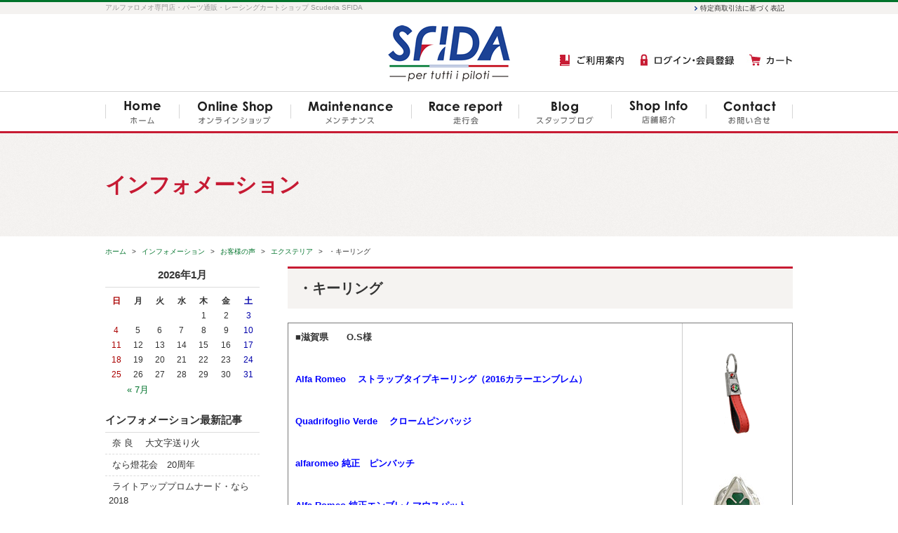

--- FILE ---
content_type: text/html; charset=UTF-8
request_url: https://www.scuderia-sfida.jp/news/5742/
body_size: 78138
content:
<!DOCTYPE html>
<html lang="ja">
<head>
<meta charset="utf-8">
<meta name="author" content="Scuderia SFIDA" />
<meta name="keywords" content="アルファロメオ,イタリア車,レーシングカート,パーツ,通販,奈良" />
<meta name="google-site-verification" content="_p4DAbBarKLTuXwPS9UVtXIUSWsNGJM_iF-IK4nuA7s" />

<meta property="og:image" content="https://www.scuderia-sfida.jp/cwp/wp-content/uploads/2017/04/00.jpg" />
<meta name="google-site-verification" content="_p4DAbBarKLTuXwPS9UVtXIUSWsNGJM_iF-IK4nuA7s" />
<title>・キーリング | アルファロメオ専門店・パーツ通販・レーシングカート｜スフィーダ（SFIDA）</title>
<link rel="alternate" type="application/atom+xml" title="Recent Entries" href="https://www.scuderia-sfida.jp/feed/atom/" />
<link rel="stylesheet" type="text/css" href="//maxcdn.bootstrapcdn.com/font-awesome/4.2.0/css/font-awesome.min.css" />
<link rel="stylesheet" type="text/css" href="https://www.scuderia-sfida.jp/cwp/wp-content/themes/default/style.css" />
<link rel='dns-prefetch' href='//s.w.org' />
<link rel='stylesheet' id='contact-form-7-css'  href='https://www.scuderia-sfida.jp/cwp/wp-content/plugins/contact-form-7/includes/css/styles.css?ver=4.4.2' type='text/css' media='all' />
<script type='text/javascript' src='https://www.scuderia-sfida.jp/cwp/wp-includes/js/jquery/jquery.js?ver=1.12.4'></script>
<script type='text/javascript' src='https://www.scuderia-sfida.jp/cwp/wp-includes/js/jquery/jquery-migrate.min.js?ver=1.4.1'></script>
<link rel="canonical" href="https://www.scuderia-sfida.jp/news/5742/" />
<!-- Global site tag (gtag.js) - Google Analytics -->
<script async src="https://www.googletagmanager.com/gtag/js?id=UA-83202458-40"></script>
<script>
  window.dataLayer = window.dataLayer || [];
  function gtag(){dataLayer.push(arguments);}
  gtag('js', new Date());

  gtag('config', 'UA-83202458-40');
  gtag('config', 'G-HFQL9GD7LH');
</script>
<!-- WebForm Tracking -->
<script>
document.addEventListener( 'wpcf7mailsent', function( event ) {
  gtag('event', 'submit', {
    'event_category': 'Contact Form',
    'event_label': 'WebForm'
  });
}, false );
</script>
<!-- End WebForm Tracking -->
<script type="text/javascript" charset="utf-8" src="//maps.google.com/maps/api/js?key=AIzaSyBTLF19bezj8PhHLif7crZhpXWJK85D-IE"></script>
<script type="text/javascript" charset="utf-8" src="//ajaxzip3.github.io/ajaxzip3.js"></script>
<script type="text/javascript" charset="utf-8" src="/shadowbox/shadowbox.js"></script>
<script type="text/javascript" charset="utf-8" src="/js/common/jquery.easing.1.3.js"></script>
<script type="text/javascript" charset="utf-8" src="/js/common/jquery.matchHeight.js"></script>
<script type="text/javascript" charset="utf-8" src="/js/common/jquery.bxslider.js"></script>
<script type="text/javascript" charset="utf-8" src="/js/default/jquery.rollOver.js"></script>
<script type="text/javascript" charset="utf-8" src="/js/default/jquery.droppy.js"></script>
<script type="text/javascript" charset="utf-8" src="/js/default/jquery.mousewheel.js"></script>
<script type="text/javascript" charset="utf-8" src="/js/default/jquery.customScroll.js"></script>
<script type="text/javascript" charset="utf-8" src="/js/default/config.js.php"></script>
<link rel="stylesheet" type="text/css" href="/shop/css/default/shop.css" />
<script type="text/javascript" charset="utf-8" src="/shop/js/common/site.js"></script>
<script type="text/javascript" charset="utf-8" src="/shop/js/common/products.js"></script>
<script type="text/javascript" charset="utf-8" src="/shop/js/default/jquery.slideImage.js"></script>
</head>
<body class="news-template-default single single-news postid-5742 template-type-blog default">
		<div id="fb-root"></div>
		<script>
		(function(d, s, id) {
			var js, fjs = d.getElementsByTagName(s)[0];
			if (d.getElementById(id)) return;
			js = d.createElement(s); js.id = id;
			js.src = "//connect.facebook.net/ja_JP/sdk.js#xfbml=1&version=v2.5&appId=592969907455373";
			fjs.parentNode.insertBefore(js, fjs);
		}(document, 'script', 'facebook-jssdk'));
		</script>        

<div id="container">
	<div id="container-inner"> 
		<header id="header">
			<div id="header-inner">
					
					<div class="site-description">アルファロメオ専門店・パーツ通販・レーシングカートショップ Scuderia SFIDA</div>
								<div class="header-logo"><a href="/"><img src="/images/common/site-logo.png" alt="アルファロメオ専門店・パーツ通販・レーシングカート｜スフィーダ（SFIDA）" /></a></div>
                <div class="header-shopparts">
                	<ul class="clearfix">
                    	<li><a href="/contents/category/ご利用案内/"><img src="/images/default/header-guide.png" alt="ご利用案内" /></a></li>
                    	<li><a href="/shop/mypage/login.php"><img src="/images/default/header-login.png" alt="ログイン・会員登録" /></a></li>
                    	<li><a href="/shop/cart/"><img src="/images/default/header-cart.png" alt="カート" /></a></li>
                    </ul>
                </div>
                <div class="header-subnav">
                	<ul class="clearfix">
                    	<li><a href="/shop/order">特定商取引法に基づく表記</a></li>
                    </ul>
                </div>
				<nav class="gnav">
					<ul class="gnav-ul">
						<li><a href="/"><img src="/images/default/gnav01.png" alt="ホーム" /></a></li><!--
						--><li><a href="/contents/category/shop/"><img src="/images/default/gnav02.png" alt="オンラインショップ" /></a></li><!--
						--><li><a href="/contents/category/maintenance/"><img src="/images/default/gnav03.png" alt="メンテナンス" /></a></li><!--
						--><li><a href="/blog/category/race-report/"><img src="/images/default/gnav04.png" alt="走行会" /></a></li><!--
						--><li><a href="/blog/"><img src="/images/default/gnav05.png" alt="スタッフブログ" /></a></li><!--
						--><li><a href="/contents/category/about/"><img src="/images/default/gnav06.png" alt="店舗紹介" /></a>
							<ul>
									<li class="cat-item cat-item-43"><a href="https://www.scuderia-sfida.jp/contents/category/owner/" >オーナー紹介</a>
</li>
							</ul>
						</li><!--
						--><li><a href="/contents/category/contact/"><img src="/images/default/gnav07.png" alt="お問い合わせ" /></a></li>
					</ul>
				</nav>
			</div>
		</header>

		        	<div class="page-title-area"><div class="page-title-area-inner"></div></div>
            
		
		<div id="content">
			<div id="content-inner" class="clearfix">
				<div class="breadcrumb-wrapper"><ul class="breadcrumb" itemprop="breadcrumb"><li class="breadcrumb-item home" class="breadcrumb-item"><a href="https://www.scuderia-sfida.jp/" itemprop="url"><span itemprop="title">ホーム</span></a></li><li class="breadcrumb-item"><a href="https://www.scuderia-sfida.jp/news/" itemprop="url"><span itemprop="title">インフォメーション</span></a></li><li class="breadcrumb-item"><a href="https://www.scuderia-sfida.jp/news/category/voice/" itemprop="url"><span itemprop="title">お客様の声</span></a></li><li class="breadcrumb-item"><a href="https://www.scuderia-sfida.jp/news/category/%e3%82%a8%e3%82%af%e3%82%b9%e3%83%86%e3%83%aa%e3%82%a2/" itemprop="url"><span itemprop="title">エクステリア</span></a></li><li class="breadcrumb-item"><span itemprop="title">・キーリング</span></li></ul></div><div id="main">
	<div id="main-inner">

		<div class="page-title">インフォメーション</div>
									<article id="post-5742">
					<h1 class="entry-title">・キーリング</h1>

					<div class="entry-content clearfix">
						<table style="border-color: #cccccc;" border="1" width="100%" cellspacing="1" cellpadding="10" bgcolor="#CCCCCC"><tbody><tr><td bgcolor="#FFFFFF" height="261"><strong class="fonts">■滋賀県　　O.S様<br /> <br /> <br /><span style="color: #0000ff;"><a style="color: #0000ff;" href="https://www.scuderia-sfida.jp/shop/products/detail.php?product_id=476">Alfa Romeo 　ストラップタイプキーリング（2016カラーエンブレム）</a></span><br /> <br /> <br /><span style="color: #0000ff;"><a style="color: #0000ff;" href="https://www.scuderia-sfida.jp/shop/products/detail.php?product_id=583">Quadrifoglio Verde 　クロームピンバッジ</a></span><br /> <br /> <br /><span style="color: #0000ff;"> <a style="color: #0000ff;" href="https://www.scuderia-sfida.jp/shop/products/detail.php?product_id=579"> alfaromeo 純正　ピンバッチ</a></span><br /> <br /> <br /><span style="color: #0000ff;"><a style="color: #0000ff;" href="https://www.scuderia-sfida.jp/shop/products/detail.php?product_id=503">Alfa Romeo 純正エンブレムマウスパット　</a> </span><br /> <br /> </strong><br /> <br /><p>商品無事に届いております。 <br /> <br /> <br /> <br /> 今回はプレゼント用に購入しましたので、開封して確認できませんが、綺麗にラッピングして頂き嬉しかったです。 <br /> <br /> ストラップだけを購入する予定が、他にもお手頃な価格で気に入るものがあったので良かったです。 <br /> <br /> 注文してから届くまでも早かったので、助かりました。 <br /> <br /> ありがとうございました。 <br /> <br /> <br /> <br /> これからもスフィーダをよろしくお願いいたします。<br /> <br /> <br /> <br /> 2016/11</p></td><td bgcolor="#FFFFFF"><div align="center"><br /> <a href="https://www.scuderia-sfida.jp/shop/products/detail.php?product_id=476"><img class="aligncenter size-full wp-image-8413" src="https://www.scuderia-sfida.jp/cwp/wp-content/uploads/2017/04/1-10.gif" alt="" width="116" height="116" /></a></div><div align="center"> </div><div align="center"> </div><div align="center"><a href="https://www.scuderia-sfida.jp/shop/products/detail.php?product_id=583"><img class="size-full wp-image-8414 aligncenter" src="https://www.scuderia-sfida.jp/cwp/wp-content/uploads/2017/04/2-123.jpg" alt="" width="116" height="116" /></a></div><div align="center"> </div><div align="center"> </div><div align="center"><a href="https://www.scuderia-sfida.jp/shop/products/detail.php?product_id=579"><img class="size-full wp-image-8415 aligncenter" src="https://www.scuderia-sfida.jp/cwp/wp-content/uploads/2017/04/3-111.jpg" alt="" width="116" height="88" /></a></div><div align="center"> </div><div align="center"> </div><div align="center"><a href="https://www.scuderia-sfida.jp/shop/products/detail.php?product_id=503"><img class="size-full wp-image-8416 aligncenter" src="https://www.scuderia-sfida.jp/cwp/wp-content/uploads/2017/04/4-107.jpg" alt="" width="116" height="116" /></a></div><br /> <br /><div align="center"> </div><br /> <br /> <br /><div align="center"> </div></td></tr><tr><td bgcolor="#FFFFFF" height="261"><strong class="fonts">■神奈川県　　S.T様</strong><br /> <br /> <br /><p><span style="color: #0000ff;"><strong>Alfa Romeo純正Quadrifoglio Verde レザーキーリング</strong> </span><br /> <br /> <br /> 早速の対応ありがとうございました。</p><p>このたび、2008年のブレラタイプのスパイダーを購入しまして<br /> キーホルダーを注文させて頂きました。 <br /> <br /> 色々とお世話になるかもしれませんので・・・ <br /> <br /> 今後ともよろしくお願い申し上げます。 <br /> <br /> <br /> これからもスフィーダをよろしくお願いいたします。<br /> <br /> <br /> 2016/8</p></td><td bgcolor="#FFFFFF"><div align="center"><br /> <img class="aligncenter size-full wp-image-8418" src="https://www.scuderia-sfida.jp/cwp/wp-content/uploads/2017/04/5-96.jpg" alt="" width="116" height="102" /></div></td></tr><tr><td bgcolor="#FFFFFF" height="379"><strong class="fonts">■山形県　 I.H　様</strong><br /> <br /><span style="color: #0000ff;"><strong><a style="color: #0000ff;" href="https://www.scuderia-sfida.jp/shop/products/detail.php?product_id=483">cuore アルミキーカバー　レッド・アルマイト　Giulietta ＆ MiTo </a></strong></span><br /> <br /> <br /><span style="color: #0000ff;"><strong><a style="color: #0000ff;" href="https://www.scuderia-sfida.jp/shop/products/detail.php?product_id=494">Alfa Romeo　MiToグリル型　メタルキーリング</a></strong></span><br /> <br /> <br /><p>お世話になります。</p><p>アルファのキーホルダーを受け取りました。 <br /> <br /> なかなかいいですね～！ <br /> <br /> 今後ともよろしくお願いいたします。 <br /> <br /> <br /> <br /> <br /> <br /> ※こちらこそ、これからもよろしくお願いいたします。</p>2016/6</td><td bgcolor="#FFFFFF"><div align="center"><br /> <br /> <br /> <a href="https://www.scuderia-sfida.jp/shop/products/detail.php?product_id=483"><img class="aligncenter size-full wp-image-8449" src="https://www.scuderia-sfida.jp/cwp/wp-content/uploads/2017/04/6-7.gif" alt="" width="116" height="93" /></a></div><div align="center"> </div><div align="center"> </div><div align="center"> </div><div align="center"> </div><div align="center"><a href="https://www.scuderia-sfida.jp/shop/products/detail.php?product_id=494"><img class="aligncenter size-full wp-image-8450" src="https://www.scuderia-sfida.jp/cwp/wp-content/uploads/2017/04/7-89.jpg" alt="" width="116" height="87" /></a><br /> <br /> </div></td></tr><tr><td bgcolor="#FFFFFF" height="252"><strong class="fonts"><br /> ■福島県　 K.M　様</strong><br /> <br /> <br /> <a href="https://www.scuderia-sfida.jp/shop/products/detail.php?product_id=470"><span style="color: #0000ff;">a<strong>lfaromeo　エンブレムキーリング（レッド）</strong></span></a><strong><br /> <br /> <br /><span style="color: #0000ff;"><a style="color: #0000ff;" href="https://www.scuderia-sfida.jp/shop/products/detail.php?product_id=471">alfaromeo純正 レザーキーリング</a></span><br /> <br /> <br /><span style="color: #0000ff;"><a style="color: #0000ff;" href="https://www.scuderia-sfida.jp/shop/products/detail.php?product_id=564">alfaromeoエンブレム３Dシール（1.2cm）</a></span><br /> <br /> <br /><span style="color: #0000ff;"><a style="color: #0000ff;" href="https://www.scuderia-sfida.jp/shop/products/detail.php?product_id=558">alfaromeo紋章切り文字ステッカー２２ｃｍ</a></span><br /> <br /> <br /><span style="color: #0000ff;"><a style="color: #0000ff;" href="https://www.scuderia-sfida.jp/shop/products/detail.php?product_id=390">alfaromeo３Dタイプシフトパターン</a></span><br /> <br /> <br /> <br /> <br /> </strong><br /><p>今回大変お世話になりました。 <br /> <br /> <br /> <br /> 本日商品受取りました。<br /> <br /> 現物、イメージ通りで満足しております。</p><p>また何かありましたら利用させて頂きますので宜しくお願い致します。</p><br /> <br /> <br /> <br /> <br /> <br /> ※これからもsfidaをよろしくお願いいたします。<br /> <br /> <br /> <br /> <br /> <br /> 2016/2</td><td bgcolor="#FFFFFF"><div align="center"><a href="https://www.scuderia-sfida.jp/shop/products/detail.php?product_id=470"><img class="aligncenter size-full wp-image-8451" src="https://www.scuderia-sfida.jp/cwp/wp-content/uploads/2017/04/8-84.jpg" alt="" width="116" height="116" /></a></div><div align="center"> </div><div align="center"> </div><div align="center"><a href="https://www.scuderia-sfida.jp/shop/products/detail.php?product_id=471"><img class="aligncenter size-full wp-image-8452" src="https://www.scuderia-sfida.jp/cwp/wp-content/uploads/2017/04/9-81.jpg" alt="" width="116" height="116" /></a></div><div align="center"> </div><div align="center"> </div><div align="center"><a href="https://www.scuderia-sfida.jp/shop/products/detail.php?product_id=564"><img class="aligncenter size-full wp-image-8453" src="https://www.scuderia-sfida.jp/cwp/wp-content/uploads/2017/04/10-77.jpg" alt="" width="116" height="100" /></a></div><div align="center"> </div><div align="center"> </div><div align="center"> </div><div align="center"><a href="https://www.scuderia-sfida.jp/shop/products/detail.php?product_id=558"><img class="aligncenter size-full wp-image-8454" src="https://www.scuderia-sfida.jp/cwp/wp-content/uploads/2017/04/11-63.jpg" alt="" width="116" height="70" /></a></div><div align="center"> </div><div align="center"> </div><div align="center"> </div><div align="center"><a href="https://www.scuderia-sfida.jp/shop/products/detail.php?product_id=390"><img class="aligncenter size-full wp-image-8455" src="https://www.scuderia-sfida.jp/cwp/wp-content/uploads/2017/04/12-56.jpg" alt="" width="116" height="77" /></a></div><div align="center"> </div><div align="center"> </div><div align="center"> </div><div align="center"> </div><div align="center"> </div><div align="center"> </div><div align="center"> </div></td></tr><tr><td bgcolor="#FFFFFF" height="252"><strong class="fonts"><br /> ■愛知県　 Ｎ.Ｇ</strong><strong class="fonts">　様</strong><br /> <br /> <br /> <a href="https://www.scuderia-sfida.jp/shop/products/detail.php?product_id=661"><span class="fontblack" style="color: #0000ff;"><span class="fontwhite style13"><strong>alfaromeo</strong></span><strong><span class="fontwhite style21">　純正キーヘッド用エンブレム</span></strong></span></a><br /> <br /> <br /><span style="color: #0000ff;"><strong><a style="color: #0000ff;" href="https://www.scuderia-sfida.jp/shop/products/detail.php?product_id=564">alfaromeoエンブレム３Dシール（1.2cm）</a></strong></span><br /> <br /> <br /><p align="left">御丁寧にありがとうございます。<br /> <br /> 届きました。<br /> <br /> 金属性のモノを薄く削り、裏から真ん中をたたき出し凸型とした後、瞬間接着剤を厚盛りし、七宝風に仕上げました。<br /> <br /> 明日には、アルファレッドに塗装をしたクラブが届くと思うので貼付けます。<br /> <br /> そんなバカらしいものでも良かったら、ポンコツの１５５の前で撮影してメールしますね。<br /> <br /> (155は、3代目です。4代目を考えていましたが、現在の車で先ほど命拾いしたのでもう一度レストアをして乗してもらう予定です。）<br /> <br /> <br /> <br /> ※お写真お待ちしております♪<br /> <br /> <br /> 2015/3</p></td><td bgcolor="#FFFFFF"><div align="center"><a href="https://www.scuderia-sfida.jp/shop/products/detail.php?product_id=661"><img class="aligncenter size-full wp-image-8456" src="https://www.scuderia-sfida.jp/cwp/wp-content/uploads/2017/04/13-51.jpg" alt="" width="116" height="97" /></a></div><div align="center"> </div><div align="center"> </div><div align="center"> </div><div align="center"><a href="https://www.scuderia-sfida.jp/shop/products/detail.php?product_id=564"><img class="aligncenter size-full wp-image-8457" src="https://www.scuderia-sfida.jp/cwp/wp-content/uploads/2017/04/14-44.jpg" alt="" width="116" height="100" /></a><br /> <br /> <br /> <br /> <br /> </div><div align="center"> </div><div align="center"> </div></td></tr><tr><td bgcolor="#FFFFFF" height="252"><strong class="fonts"><br /> ■東京都　 S.K</strong><strong class="fonts">　様<br /> <br /> <br /><a href="https://www.scuderia-sfida.jp/shop/products/detail.php?product_id=651">Newデザイン キーケース</a><br /> <br /> <br /> <span style="color: #0000ff;"> alfaromeo　カーボンステッカーＭ</span></strong><br /> <br /> <br /> <a href="https://www.scuderia-sfida.jp/shop/products/detail.php?product_id=563"><span class="fontred" style="color: #0000ff;"> <span class="fontblack"><strong>alfaromeo３Dシールエンブレム </strong></span><strong>モノトーンタイプ</strong></span></a><br /> <br /> <br /> <br /><p align="left">お世話になります。<br /> <br /> 無事に商品届いております。<br /> <br /> キーカバーの質も良く気に入りました。<br /> <br /> スムーズなお取り引きありがとうございました。<br /> <br /> <br /> <br /> <br /> <br /> ※キーケースは、使い続けると手になじんで、あじも出できますヨ。<br /> <br /> <br /> 2015/1</p></td><td bgcolor="#FFFFFF"><div align="center"><br /> <a href="https://www.scuderia-sfida.jp/shop/products/detail.php?product_id=651"><img class="aligncenter size-full wp-image-8458" src="https://www.scuderia-sfida.jp/cwp/wp-content/uploads/2017/04/15-36.jpg" alt="" width="116" height="87" /></a></div><div align="center"> </div><div align="center"> </div><div align="center"> </div><div align="center"><img class="aligncenter size-full wp-image-8459" src="https://www.scuderia-sfida.jp/cwp/wp-content/uploads/2017/04/16-53.jpg" alt="" width="116" height="87" /></div><div align="center"> </div><div align="center"> </div><div align="center"> </div><div align="center"><a href="https://www.scuderia-sfida.jp/shop/products/detail.php?product_id=563"><img class="aligncenter size-full wp-image-8460" src="https://www.scuderia-sfida.jp/cwp/wp-content/uploads/2017/04/17-4.gif" alt="" width="116" height="87" /></a><br /> <br /> <br /> <br /> <br /> <br /> </div><div align="center"> </div></td></tr><tr><td bgcolor="#FFFFFF" height="252"><strong class="fonts"><br /> ■福井県　 Ｉ.</strong><strong class="fonts">Ｍ　様</strong><br /> <br /> <br /><span style="color: #0000ff;"><strong><a style="color: #0000ff;" href="https://www.scuderia-sfida.jp/shop/products/detail.php?product_id=495">alfaromeo　トリコロールスリムタイプ　キーリング</a></strong></span><br /> <br /> <br /><p align="left">お世話になっております</p><p align="left">商品受け取りました。<br /> <br /> アルファロメオ乗りの会社の先輩上司に、プレゼントに渡したのですが大変喜んでもらえました。</p><p align="left">また、機会がありましたらよろしくお願いします。 <br /> <br /> 今回はありがとうございました。<br /> <br /> <br /> <br /> <br /> <br /> ※喜んでいただけて本当に良かったです。<br /> <br /> 　これからもよろしくお願いいたします。<br /> <br /> <br /> 2015/1</p></td><td bgcolor="#FFFFFF"><div align="center"><a href="https://www.scuderia-sfida.jp/shop/products/detail.php?product_id=495"><img class="aligncenter size-full wp-image-8461" src="https://www.scuderia-sfida.jp/cwp/wp-content/uploads/2017/04/18-33.jpg" alt="" width="116" height="87" /></a><br /> <br /> <br /> </div></td></tr><tr><td bgcolor="#FFFFFF" height="252"><strong class="fonts"><br /> ■兵庫県　 M.</strong><strong class="fonts">Y　様</strong><br /> <br /> <br /><strong><span style="color: #0000ff;"><a style="color: #0000ff;" href="https://www.scuderia-sfida.jp/shop/products/detail.php?product_id=485">cuore アルミキーカバーGiulietta ＆MiTo</a></span></strong><br /> <br /> <br /><strong><span style="color: #0000ff;"><a style="color: #0000ff;" href="https://www.scuderia-sfida.jp/shop/products/detail.php?product_id=476">Alfa Romeo ストラップタイプキーリング/レッド</a></span></strong><br /> <br /> <br /><p align="left">ありがとうございました。<br /> <br /> 商品は希望日の通り届きました。<br /> <br /> ストラップタイプキーリング、 アルミキーカバー　Giulietta ＆MiToを早速使っています。<br /> <br /> アルミキーカバーは質感が良く、 見た目も高級感があり大変満足しています。<br /> <br /> また、キーリングと一緒に使うとさらに 使用満足度が増します。</p><p align="left">また何かありましたらよろしくお願いします。</p><p align="left"><br /> <br /> <img class="aligncenter size-full wp-image-5743" src="https://www.scuderia-sfida.jp/cwp/wp-content/uploads/2017/04/00.jpg" alt="00" width="350" height="263" /><br /> <br /> <br /> お写真ありがとうございました。<br /> <br /> なんだか全てがピカピカですね。（*＾＾*）<br /> <br /> <br /> 2014/11</p></td><td bgcolor="#FFFFFF"><div align="center"><p><br /> <br /> <a href="https://www.scuderia-sfida.jp/shop/products/detail.php?product_id=485"><img class="aligncenter size-full wp-image-8462" src="https://www.scuderia-sfida.jp/cwp/wp-content/uploads/2017/04/19-35.jpg" alt="" width="116" height="79" /></a></p><p>&nbsp;</p><p>&nbsp;</p><p><a href="https://www.scuderia-sfida.jp/shop/products/detail.php?product_id=476"><img class="aligncenter size-full wp-image-8463" src="https://www.scuderia-sfida.jp/cwp/wp-content/uploads/2017/04/20-35.jpg" alt="" width="116" height="150" /></a><br /> <br /> <br /> <br /> <br /> <br /> <br /> <br /> <br /> <br /> <br /> <br /> <br /> <br /> <br /> <br /> <br /> <br /> </p></div></td></tr><tr><td bgcolor="#FFFFFF" height="213"><strong class="fonts">■大阪府　 Y.A　様</strong><strong><br /> <br /> <br /></strong><span style="color: #0000ff;"><strong><a style="color: #0000ff;" href="https://www.scuderia-sfida.jp/shop/products/detail.php?product_id=495">alfaromeo　トリコロールスリムタイプ　キーリング</a><br /> <br /> <br /> </strong><strong class="fonts">a<a style="color: #0000ff;" href="https://www.scuderia-sfida.jp/shop/products/detail.php?product_id=476">lfaromeo　フェイクレザー　キーリング（ブラック）</a></strong></span><strong><br /> <br /> <br /><span style="color: #0000ff;"><a style="color: #0000ff;" href="https://www.scuderia-sfida.jp/shop/products/detail.php?product_id=551">LOVE Alfa Romeo　ステッカー</a></span><br /> <br /> <br /> </strong><p align="left">ご迅速な対応にありがとうございます。<br /> <br /> 国産派からふとしたことでラテン車に乗ることになりました。<br /> <br /> もう国産車には乗れません！<br /> <br /> それくらい私にとっては衝撃的なromeoであります。<br /> <br /> まずおしゃれであり言葉には言い表せないくらいの車ですね。<br /> <br /> romeo将来は、159あたりにのりたいです。<br /> <br /> さてキーホルダーはラテン車にマッチするおしゃれなものであります。<br /> <br /> 今後ともよろしくお願いいたします。失礼いたします。<br /> <br /> <br /> 2014/11</p><strong><br /> </strong></td><td bgcolor="#FFFFFF"><a href="https://www.scuderia-sfida.jp/shop/products/detail.php?product_id=495"><img class="aligncenter size-full wp-image-8461" src="https://www.scuderia-sfida.jp/cwp/wp-content/uploads/2017/04/18-33.jpg" alt="" width="116" height="87" /></a><br /> <br /> <br /> <br /> <a href="https://www.scuderia-sfida.jp/shop/products/detail.php?product_id=476"><img class="aligncenter size-full wp-image-8463" src="https://www.scuderia-sfida.jp/cwp/wp-content/uploads/2017/04/20-35.jpg" alt="" width="116" height="150" /></a><br /> <br /> <br /> <a href="https://www.scuderia-sfida.jp/shop/products/detail.php?product_id=551"><img class="aligncenter size-full wp-image-8516" src="https://www.scuderia-sfida.jp/cwp/wp-content/uploads/2017/04/83-8.jpg" alt="" width="116" height="55" /></a></td></tr><tr><td bgcolor="#FFFFFF" height="213"><p><strong class="fonts">■岐阜県　 Ｋ.Ｓ</strong><strong class="fonts">　様</strong></p><p><strong><span style="color: #0000ff;"><a style="color: #0000ff;" href="https://www.scuderia-sfida.jp/shop/products/detail.php?product_id=471">alfaromeo　純正レザーキーリング</a></span></strong></p><p align="left">早々のご対応ありがとうございます。<br /> <br /> 安価なのに、思っていた以上にクオリティーの高い商品でした。<br /> <br /> ありがとうござました。<br /> <br /> アルミパネルの為、傷がつかなくてよいと思っております。<br /> <br /> <br /> 2014/7</p></td><td bgcolor="#FFFFFF"><a href="https://www.scuderia-sfida.jp/shop/products/detail.php?product_id=471"><img class="aligncenter size-full wp-image-8517" src="https://www.scuderia-sfida.jp/cwp/wp-content/uploads/2017/04/38-13.jpg" alt="" width="116" height="116" /></a></td></tr><tr><td bgcolor="#FFFFFF" height="252"><p><strong class="fonts">■東京都　 N.T</strong><strong class="fonts">　様</strong><br /> <br /><span style="color: #0000ff;"><strong><a style="color: #0000ff;" href="https://www.scuderia-sfida.jp/shop/products/detail.php?product_id=491">スネークマスコットキーリング</a></strong></span><br /> <br /> <br /> <a href="https://www.scuderia-sfida.jp/shop/products/detail.php?product_id=357"><span style="color: #0000ff;"> <strong>Alfa Romeo</strong><strong> フロント ＆ リア　エンブレム(１５９・Brera・Spider・GTV)</strong></span></a></p><p align="left">お世話になります。<br /> <br /> ご案内の通り、丁寧な梱包で届いております。<br /> <br /> 早速、エンブレム交換できました。<br /> <br /> また、よろしくお願いします。<br /> <br /> <br /> <br /> 　※こちらこそ　これからもスフィーダをよろしくお願いいたします。</p><p>2014/4</p></td><td bgcolor="#FFFFFF"> <a href="https://www.scuderia-sfida.jp/shop/products/detail.php?product_id=491"><strong class="fonts"><img class="aligncenter wp-image-8527" src="https://www.scuderia-sfida.jp/cwp/wp-content/uploads/2017/04/70f3d0db133694b5fb0f41c3d05df6cc.jpg" alt="" width="118" height="88" /></strong></a><br /> <br /> <br /> <a href="https://www.scuderia-sfida.jp/shop/products/detail.php?product_id=357"><img class="aligncenter wp-image-8519" src="https://www.scuderia-sfida.jp/cwp/wp-content/uploads/2017/04/1-171.jpg" alt="" width="117" height="88" /></a></td></tr><tr><td bgcolor="#FFFFFF" height="252"><strong class="fonts"><br /> ■兵庫県　 S.</strong><strong class="fonts">A　様</strong><br /> <br /> <br /><strong><span style="color: #0000ff;"><a style="color: #0000ff;" href="https://www.scuderia-sfida.jp/shop/products/detail.php?product_id=654">Alfa Romeo New キーケース　グリル＆クロス　Ｃ×Ｒ</a><br /> <br /> </span></strong><br /><strong><span style="color: #0000ff;"><a style="color: #0000ff;" href="https://www.scuderia-sfida.jp/shop/products/detail.php?product_id=494">Alfa Romeo MiToグリル型　メタルキーリング</a></span></strong><br /> <br /> <br /><strong><span style="color: #0000ff;"><a style="color: #0000ff;" href="https://www.scuderia-sfida.jp/shop/products/detail.php?product_id=651">Alfa Romeo キーケース　グリル＆クロスレザー/ブラック</a></span></strong><br /> <br /> <br /><strong><span style="color: #0000ff;"><a style="color: #0000ff;" href="https://www.scuderia-sfida.jp/shop/products/detail.php?product_id=476">Alfa Romeo ストラップタイプキーリング/ブラック</a></span></strong><br /> <br /> <br /> <br /> <br /> <br /><p align="left">商品は無事届いて以前購入したキャメルと同時に使用してます。<br /> <br /> なかなか黒のレザーは伸びて馴染んて゛くれます。<br /> <br /> またキーリングもさりげなく主張してマッチしてます。<br /> <br /> 今後また何かあればよろしくお願いします。<br /> <br /> <br /> <br /> <br /> 2014/4</p></td><td bgcolor="#FFFFFF"><div align="center"><p><a href="https://www.scuderia-sfida.jp/shop/products/detail.php?product_id=654"><img class="aligncenter size-full wp-image-8520" src="https://www.scuderia-sfida.jp/cwp/wp-content/uploads/2017/04/90-7.jpg" alt="" width="116" height="87" /></a><br /> <br /> <a href="https://www.scuderia-sfida.jp/shop/products/detail.php?product_id=494"><img class="aligncenter size-full wp-image-8450" src="https://www.scuderia-sfida.jp/cwp/wp-content/uploads/2017/04/7-89.jpg" alt="" width="116" height="87" /></a><br /> <br /> <a href="https://www.scuderia-sfida.jp/shop/products/detail.php?product_id=651"><img class="aligncenter size-full wp-image-8443" src="https://www.scuderia-sfida.jp/cwp/wp-content/uploads/2017/04/15-35.jpg" alt="" width="116" height="87" /></a><br /> <br /> <a href="https://www.scuderia-sfida.jp/shop/products/detail.php?product_id=476"><img class="aligncenter size-full wp-image-8463" src="https://www.scuderia-sfida.jp/cwp/wp-content/uploads/2017/04/20-35.jpg" alt="" width="116" height="150" /></a></p></div></td></tr><tr><td bgcolor="#FFFFFF" height="252"><strong class="fonts">■愛知県　 K.</strong><strong class="fonts">C　様</strong><br /> <br /> <span style="color: #0000ff;"><strong>Alfa Romeo ハート型ワイヤーキーリング</strong></span><br /> <br /> <br /> <br /><p align="left">ありがとうございました！<br /> <br /> 無事に届いております。<br /> <br /> お気に入りで、早速使ってます。<br /> <br /> <br /> <br /> 2014/3</p></td><td bgcolor="#FFFFFF"><img class="aligncenter wp-image-8521" src="https://www.scuderia-sfida.jp/cwp/wp-content/uploads/2017/04/02260123_530cc39400b09.jpg" alt="" width="118" height="118" srcset="https://www.scuderia-sfida.jp/cwp/wp-content/uploads/2017/04/02260123_530cc39400b09.jpg 380w, https://www.scuderia-sfida.jp/cwp/wp-content/uploads/2017/04/02260123_530cc39400b09-300x300.jpg 300w" sizes="(max-width: 118px) 100vw, 118px" /></td></tr><tr><td bgcolor="#FFFFFF" height="252"><strong class="fonts"><br /> ■兵庫県　 S.</strong><strong class="fonts">Y　様<br /> <br /> <span style="color: #0000ff;">alfaromeo　クアドリフォリオメタルキーリング</span> <br /> <br /> <br /> <br /> </strong><p align="left">アルファロメオ好きな男の子にプレゼントと思って購入しました。<br /> <br /> とてもかわいく気に入ってます。<br /> <br /> プレゼント包装も綺麗にしてくださっていました。<br /> <br /> きっと喜んでくれると思います。<br /> <br /> ありがとうございました。<br /> <br /> <br /> <strong>2014/3</strong></p></td><td bgcolor="#FFFFFF"><div align="center"><br /> <strong class="fonts"><img class="aligncenter size-full wp-image-6025" src="https://www.scuderia-sfida.jp/cwp/wp-content/uploads/2017/04/9-73.jpg" alt="" width="116" height="87" /></strong></div></td></tr><tr><td bgcolor="#FFFFFF" width="513" height="252"><p><strong class="fonts"><br /> ■神奈川県　 T.</strong><strong class="fonts">T　様</strong><br /> <br /><span style="color: #0000ff;"><strong><a style="color: #0000ff;" href="https://www.scuderia-sfida.jp/shop/products/detail.php?product_id=495">alfaromeo　トリコロールスリムタイプ　キーリング</a></strong></span></p><p align="left">トリコロールスリムタイプキーリング届きました。<br /> <br /> メチャクチャ気に入りました。</p><p align="left">あとシカーリステッカーもありがとうございました。</p><p align="left">神奈川県ですが、いつかショップにも行ってみたいです。<br /> <br /> <br /> <br /> 　　　※　お待ちしております♪<br /> <br /> 　　　　　是非ともお越しくださいませ。<br /> <br /> 　　　　　　お越しの際は、スタッフが出張していないかの<br /> 　　　　 　 確認電話お願いいたします。<br /> <br /> <br /> <strong><br /> 2014/2</strong></p></td><td bgcolor="#FFFFFF" width="147"><div align="center"><a href="https://www.scuderia-sfida.jp/shop/products/detail.php?product_id=495"><img class="aligncenter size-full wp-image-8461" src="https://www.scuderia-sfida.jp/cwp/wp-content/uploads/2017/04/18-33.jpg" alt="" width="116" height="87" /></a></div></td></tr><tr><td colspan="2" bgcolor="#FFFFFF" height="252"><table border="0" width="100%" cellspacing="0" cellpadding="2"><tbody><tr valign="top" bgcolor="#CCCCCC"><td class="fonts" bgcolor="#FFFFFF" width="81%" height="170"><p><strong class="fonts"><br /> ■滋賀県　 K.M　様<br /> <br /> <br /><span style="color: #0000ff;"><a style="color: #0000ff;" href="https://www.scuderia-sfida.jp/shop/products/detail.php?product_id=661">alfaromeo　純正プラステック製　キーヘッド用エンブレム</a></span><br /> <br /><span style="color: #0000ff;"><a style="color: #0000ff;" href="https://www.scuderia-sfida.jp/shop/products/detail.php?product_id=471">alfaromeo　純正レザーキーリング</a></span><br /> <br /> <span style="color: #0000ff;"> alfaromeo　リバーシブルストラップ</span><br /> <br /> <br /> </strong></p><p align="left">迅速な対応ありがとうございます。 <br /> <br /> 商品確かに受け取りました。</p><p align="left">アルファのエンブレムのデザインがユニークで大変気に入っています。<br /> <br /> すぐに使う予定はないのですが、買ってしまいました。</p><p align="left">いずれも、ほぼイメージ通りで満足しています。</p><p><strong class="fonts">2013/10<br /> <br /> <br /> <br /> <br /> ■和歌山県　 U.T　様<br /> <br /> <span style="color: #0000ff;">alfaromeo　ラウンドレザーキーリング（L)</span><br /> <br /><span style="color: #0000ff;"><a style="color: #0000ff;" href="https://www.scuderia-sfida.jp/shop/products/detail.php?product_id=661">alfaromeo　純正キーヘッド用エンブレ</a></span><br /> <br /> </strong></p><p align="left">ご丁寧なメールありがとうございます。<br /> <br /> 丁寧な包装等にて届けて頂き誠にありがとうございます。<br /> <br /> 今後とも宜しくお願い申し上げます。</p><p><strong class="fonts"><br /> 2013/10<br /> <br /> <br /> <br /> <br /> ■東京都　 S.A　様<br /> <br /><span style="color: #0000ff;"><a style="color: #0000ff;" href="https://www.scuderia-sfida.jp/shop/products/detail.php?product_id=491">alfaromeo　スネークメタルキーリング</a></span><br /> <br /><span style="color: #0000ff;"><a style="color: #0000ff;" href="https://www.scuderia-sfida.jp/shop/products/detail.php?product_id=503">alfaromeo　レザーマウスパット</a></span><br /> </strong></p><p align="left">このたびはありがとうございました。<br /> <br /> 無事に届き、プレゼントをお渡しすることができました。<br /> <br /> またご縁がございましたらよろしくお願いいたします。</p><p><strong class="fonts"><br /> <br /> 2013/9<br /> <br /> <br /> <br /> <br /> ■茨木県　 H.K　様<br /> <br /> <span style="color: #0000ff;">alfaromeo　リバーシブルストラップ</span><br /> <br /> </strong><br /> やっと手に入れた156に乗っている夫の誕生日のプレゼントとして購入しました。 <br /> <br /> とても喜んでくれて　携帯につけているのですが　ニヤニヤしながら触りまくってます。<br /> <br /> ストラップで　こんなに喜んでもらえるとは思っていなかったのであげた私も嬉しくなりました。 <br /> <br /> ありがとうございました</p><p>それで156のミニチュアカーがありましたなら　是非」連絡をください。 <br /> <br /> クリスマスプレゼントにしようかと思ってます</p><p><strong class="fonts"><br /> 2013/9<br /> <br /> <br /> <br /> <br /> ■奈良県　 N.Y　様<br /> <br /><span style="color: #0000ff;"><a style="color: #0000ff;" href="https://www.scuderia-sfida.jp/shop/products/detail.php?product_id=598">オートグリム　ボディワークシャンプー</a></span><br /> <br /> <br /><span style="color: #0000ff;"><a style="color: #0000ff;" href="https://www.scuderia-sfida.jp/shop/products/detail.php?product_id=604">オートグリム　ウルトラ･ディープ・シャイン</a></span><br /> <br /> <br /> <a href="https://www.scuderia-sfida.jp/shop/products/detail.php?product_id=603"><span style="color: #0000ff;"> <strong>オートグリム　スーパー・レジン・ポリッシュ</strong></span></a><br /> <br /> <br /> <a href="https://www.scuderia-sfida.jp/shop/products/detail.php?product_id=599"><span style="color: #0000ff;"> <strong>オートグリム　</strong>ペイント・リノベーター</span></a></strong><strong class="fonts"><br /> <br /> <br /> <a href="https://www.scuderia-sfida.jp/shop/products/detail.php?product_id=553"><span style="color: #0000ff;"> <strong class="fonts">alfaromeo</strong><strong>　</strong>ロゴ＆クアドリフォリオステッカー</span></a><br /> <br /> <a href="https://www.scuderia-sfida.jp/shop/products/detail.php?product_id=651"><span style="color: #0000ff;"> alfaromeo　New　デザイン キーケース</span>　</a><br /> <br /> </strong></p><p align="left">思ったより早く、届けていただきました。 <br /> <br /> また丁寧に包装していただき届けていただきました。 <br /> <br /> ありがとうございました。</p><p align="left">今回、キーカバーはＮＥＷデザインのものを購入させていただきました。<br /> <br /> 質感もデザインも使い勝手もよく、気に入っています。<br /> <br /> 写真を添付しておきます。</p><p align="left">ステッカーは、これから車を洗車したときに落ち着いて貼り付けます。 <br /> <br /> ケミカル製品もこれから使ってみます。</p><p><strong class="fonts"><br /> <img class="aligncenter size-full wp-image-5744" src="https://www.scuderia-sfida.jp/cwp/wp-content/uploads/2017/04/01-5.jpg" alt="01" width="300" height="224" /><br /> <br /> <br /> <br /> 2013/9<br /> <br /> <br /> <br /> <br /> <br /> ■埼玉県　 Ｔ.Ｍ　様<br /> <br /><span style="color: #0000ff;"><a style="color: #0000ff;" href="https://www.scuderia-sfida.jp/shop/products/detail.php?product_id=495">alfaromeo　トリコロールスリムタイプ　キーリング</a></span><br /> <br /> <a href="https://www.scuderia-sfida.jp/shop/products/detail.php?product_id=520"><span style="color: #0000ff;"> Alfa Romeo　純正 Biscioneぬいぐるみ ３０センチ</span></a><br /> <br /> <br /> </strong></p><p align="left">商品無事受け取りました。<br /> <br /> alfaromeo　トリコロールスリムタイプ　キーリング<br /> <br /> これ、良いです。<br /> <br /> さすがアルファのキーにドンピシャです。（キーのエンブレムが汚くてスミマセン・・・）<br /> <br /> こういう小物の演出でも楽しめるのもアルファの醍醐味ですね。</p><p align="left">また宜しく御願い致します。</p><strong class="fonts"><img class="aligncenter size-full wp-image-5745" src="https://www.scuderia-sfida.jp/cwp/wp-content/uploads/2017/04/02.gif" alt="02" width="300" height="225" /><br /> </strong><br /> 2013/4<strong class="fonts"><br /> <br /> <br /> <br /> ■兵庫県　 F.H　様<br /> <br /> <span style="color: #0000ff;"><span class="style20"><span class="style21">純正 　ＱＶ ＆ ロゴメタルキーリング</span></span><span class="style20"><br /> </span></span><br /> <span class="style21" style="color: #0000ff;"> カーボンステッカーＭ</span><br /> <br /><span class="style21"><span style="color: #0000ff;"><a style="color: #0000ff;" href="https://www.scuderia-sfida.jp/shop/products/detail.php?product_id=557">ドアミラー用ステッカー２枚セット</a></span><br /> </span><br /> <br /> </strong><p align="left">それぞれの商品は<br /> <br /> ・alfaromeo純正 ＱＶ ＆ ロゴメタルキーリング<br /> <br /> 　　→ロゴ部分だけ切り離して、愛車ジュリエッタのフロントアンダーグリルの網部に金属用パテでエンブレムとして貼り付けました。<br /> 小さめのロゴエンブレムが欲しかったので、ピッタリでした。</p><p align="left">・カーボンステッカーＭ<br /> <br /> 　　→t=0.2のカーボン板で自作したリヤナンバープレートガーニッシュに貼り付けました。グッと高級感がアップしたと悦に入っております。</p><p align="left">・アルファロメオロゴ切り文字　ドアミラー用ステッカー２枚セット<br /> <br /> 　　→前愛車147に比して大きなミラーのジュリエッタには是非貼りたいと思っていました。乗るときには必ず見る場所なので、自分が何に乗っているかを再認識させてくれる自意識過剰ドライバーには最高のアイテムです（笑）</p><p align="left">スフィーダさんは、注文金額合計が安く（5,000円以上）ても送料無料にして下さるので、今回のように比較的安価なものをお願いするときに助かります。<br /> <br /> また是非利用させていただきたいと思いますので、いろいろ新しい魅力的な商品をご入荷下さいますようよろしくお願いいたします。<br /> ありがとうございました。</p><br /> 　　　☆ F.H　様　のアイデアで<br /> 　　　　　　　 キーリングも大変身を遂げたようですが…<br /> <br /> 　　　　　キーリングもビックリ！！　だったでしょうね。<br /> <br /> <br /> 2013/1<strong class="fonts"><br /> <br /> <br /> <br /> ■岡山県　 K.H　様<br /> <br /> <br /><span style="color: #0000ff;"><a style="color: #0000ff;" href="https://www.scuderia-sfida.jp/shop/products/detail.php?product_id=495">トリコロールキーリング</a></span><br /> <br /> <br /> <span style="color: #0000ff;"> クアドリフォリオメタルキーリング</span> <br /> <br /> <br /> <br /> </strong><p align="left">写真のようにして使用しております</p><p align="left">Ｍｉｔｏのものって何かないんでしょうかね？<br /> また情報があればおしえてくださいね。</p><p align="left">ありがとうございました。<strong class="fonts"><br /> <br /> <img class="aligncenter size-full wp-image-5746" src="https://www.scuderia-sfida.jp/cwp/wp-content/uploads/2017/04/03.gif" alt="03" width="300" height="225" /><br /> </strong><br /> <br /> 　　　☆ 彩りも鮮やかで運転もより一層楽しくなりそうですね。<br /> <br /> 2013/1<strong class="fonts"><br /> <br /> <br /> ■埼玉県　 N.Y　様</strong><br /> <br /><strong><span style="color: #0000ff;"><a style="color: #0000ff;" href="https://www.scuderia-sfida.jp/shop/products/detail.php?product_id=486">ミニテディ　キーリング</a></span></strong></p><p>商品到着いたしました！<br /> 日にちも、予定通りでした。<br /> <br /> プレゼント用で可愛くしていただき、<br /> 商品も可愛くてとっても喜んでもらえました！<br /> <br /> 配送も包装がしっかりしていて安心でした。<br /> 連絡も迅速で安心してお取引が出来ました！<br /> <br /> 本当にありがとうございました。<br /> <br /> <br /> 　　☆ お友達にも喜んで頂けて、本当に良かったです♪</p><p>2011/10</p></td><td class="fonts" style="text-align: center;" bgcolor="#FFFFFF" width="19%"><br /> <br /> <a href="https://www.scuderia-sfida.jp/shop/products/detail.php?product_id=661"><img class="aligncenter size-full wp-image-8456" src="https://www.scuderia-sfida.jp/cwp/wp-content/uploads/2017/04/13-51.jpg" alt="" width="116" height="97" /></a><br /> <br /> <a href="https://www.scuderia-sfida.jp/shop/products/detail.php?product_id=471"><img class="aligncenter size-full wp-image-8517" src="https://www.scuderia-sfida.jp/cwp/wp-content/uploads/2017/04/38-13.jpg" alt="" width="116" height="116" /></a><br /> <br /> <img class="aligncenter size-full wp-image-8524" src="https://www.scuderia-sfida.jp/cwp/wp-content/uploads/2017/04/82-8.jpg" alt="" width="116" height="87" /> <strong class="fonts">完売しました。<br /> <br /> <br /> <br /> <br /> <img class="aligncenter wp-image-8526" src="https://www.scuderia-sfida.jp/cwp/wp-content/uploads/2017/04/33cda51d7b1361807694ee9692d5a003.jpg" alt="" width="117" height="88" /><br /> 　完売しました。<br /> <br /> <a href="https://www.scuderia-sfida.jp/shop/products/detail.php?product_id=661"><img class="aligncenter size-full wp-image-8456" src="https://www.scuderia-sfida.jp/cwp/wp-content/uploads/2017/04/13-51.jpg" alt="" width="116" height="97" /></a><br /> <br /> <br /> <br /> <br /> <br /> <br /> <a href="https://www.scuderia-sfida.jp/shop/products/detail.php?product_id=491"><img class="aligncenter wp-image-8527" src="https://www.scuderia-sfida.jp/cwp/wp-content/uploads/2017/04/70f3d0db133694b5fb0f41c3d05df6cc.jpg" alt="" width="118" height="88" /></a><br /> <br /> <a href="https://www.scuderia-sfida.jp/shop/products/detail.php?product_id=503"><img class="aligncenter size-full wp-image-8416" src="https://www.scuderia-sfida.jp/cwp/wp-content/uploads/2017/04/4-107.jpg" alt="" width="116" height="116" /></a><br /> 完売しました。<br /> <br /> <br /> <br /> <br /> <br /> <br /> <br /> <br /> <br /> <br /> <br /> <img class="aligncenter size-full wp-image-8524" src="https://www.scuderia-sfida.jp/cwp/wp-content/uploads/2017/04/82-8.jpg" alt="" width="116" height="87" /><br /> 完売しました。<br /> <br /> <br /> <br /> <br /> <br /> <br /> <br /> <br /> <br /> <br /> <br /> <br /> <a href="https://www.scuderia-sfida.jp/shop/products/detail.php?product_id=598"><img class="aligncenter size-full wp-image-8529" src="https://www.scuderia-sfida.jp/cwp/wp-content/uploads/2017/04/5-97.jpg" alt="" width="116" height="132" /></a><br /> <br /> <a href="https://www.scuderia-sfida.jp/shop/products/detail.php?product_id=604"><img class="aligncenter size-full wp-image-8530" src="https://www.scuderia-sfida.jp/cwp/wp-content/uploads/2017/04/13-53.jpg" alt="" width="116" height="129" /></a><br /> <br /> <a href="https://www.scuderia-sfida.jp/shop/products/detail.php?product_id=603"><img class="aligncenter size-full wp-image-8531" src="https://www.scuderia-sfida.jp/cwp/wp-content/uploads/2017/04/4-108.jpg" alt="" width="116" height="113" /></a><br /> <br /> <a href="https://www.scuderia-sfida.jp/shop/products/detail.php?product_id=599"><img class="aligncenter size-full wp-image-8532" src="https://www.scuderia-sfida.jp/cwp/wp-content/uploads/2017/04/3-112.jpg" alt="" width="119" height="120" /></a><br /> <br /> <a href="https://www.scuderia-sfida.jp/shop/products/detail.php?product_id=553"><img class="aligncenter size-full wp-image-8540" src="https://www.scuderia-sfida.jp/cwp/wp-content/uploads/2017/04/8-85.jpg" alt="" width="116" height="87" /></a><br /> <br /> <br /> <a href="https://www.scuderia-sfida.jp/shop/products/detail.php?product_id=651"><img class="aligncenter size-full wp-image-8458" src="https://www.scuderia-sfida.jp/cwp/wp-content/uploads/2017/04/15-36.jpg" alt="" width="116" height="87" /></a><br /> <br /> <br /> <br /> <br /> <br /> <br /> <br /> <br /> <br /> <br /> <br /> <br /> <br /> <br /> <a href="https://www.scuderia-sfida.jp/shop/products/detail.php?product_id=495"><img class="aligncenter size-full wp-image-8461" src="https://www.scuderia-sfida.jp/cwp/wp-content/uploads/2017/04/18-33.jpg" alt="" width="116" height="87" /></a><br /> <a href="https://www.scuderia-sfida.jp/shop/products/detail.php?product_id=495">alfaromeo</a><br /><a href="https://www.scuderia-sfida.jp/shop/products/detail.php?product_id=495"> トリコロール</a><br /><a href="https://www.scuderia-sfida.jp/shop/products/detail.php?product_id=495"> スリムタイプ</a><br /><a href="https://www.scuderia-sfida.jp/shop/products/detail.php?product_id=495"> キーリング</a><br /> <br /> <br /> <br /> <a href="https://www.scuderia-sfida.jp/shop/products/detail.php?product_id=520"><img class="aligncenter size-full wp-image-8533" src="https://www.scuderia-sfida.jp/cwp/wp-content/uploads/2017/04/1-172.jpg" alt="" width="116" height="116" /></a><br /> <a href="https://www.scuderia-sfida.jp/shop/products/detail.php?product_id=520">Alfa Romeo</a><br /><a href="https://www.scuderia-sfida.jp/shop/products/detail.php?product_id=520"> 純正 Biscione</a><br /><a href="https://www.scuderia-sfida.jp/shop/products/detail.php?product_id=520"> ぬいぐるみ</a><br /><a href="https://www.scuderia-sfida.jp/shop/products/detail.php?product_id=520"> ３０センチ</a><br /> <br /> <br /> <br /> <br /> <br /> <br /> <br /> <br /> <br /> <br /> <br /> <br /> <br /> <br /> <img class="aligncenter wp-image-8536" src="https://www.scuderia-sfida.jp/cwp/wp-content/uploads/2017/04/b74c2811cb4423fdc8aa86dc069bfeae.jpg" alt="" width="118" height="118" /> <strong class="fonts">完売しました。 <br /> <br /> <br /> <br /> <br /> <img class="aligncenter size-full wp-image-8459" src="https://www.scuderia-sfida.jp/cwp/wp-content/uploads/2017/04/16-53.jpg" alt="" width="116" height="87" /><br /> <br /> カーボンステッカーＭ<br /> <br /> <br /> <br /> <a href="https://www.scuderia-sfida.jp/shop/products/detail.php?product_id=557"><img class="aligncenter size-full wp-image-8542" src="https://www.scuderia-sfida.jp/cwp/wp-content/uploads/2017/04/9-82.jpg" alt="" width="116" height="87" /> ドアミラー用ステッカー</a><br /><a href="https://www.scuderia-sfida.jp/shop/products/detail.php?product_id=557"> ２枚セット</a><br /> <br /> <br /> <br /> <br /> <br /> <br /> <br /> <br /> <br /> <br /> <br /> <br /> <br /> <br /> <br /> <br /> <br /> <a href="https://www.scuderia-sfida.jp/shop/products/detail.php?product_id=495"><img class="aligncenter size-full wp-image-8461" src="https://www.scuderia-sfida.jp/cwp/wp-content/uploads/2017/04/18-33.jpg" alt="" width="116" height="87" /> トリコロール</a><br /><a href="https://www.scuderia-sfida.jp/shop/products/detail.php?product_id=495"> キーリング</a><br /> <br /> <br /> <br /> <br /> <br /> <br /> <img class="aligncenter size-full wp-image-6025" src="https://www.scuderia-sfida.jp/cwp/wp-content/uploads/2017/04/9-73.jpg" alt="" width="116" height="87" /> クアドリフォリオ<br /> メタルキーリング <br /> <br /> <br /> <br /> <br /> <br /> <br /> <br /> <br /> <br /> <br /> <br /> <br /> <br /> <br /> <br /> <br /> <br /> <a href="https://www.scuderia-sfida.jp/shop/products/detail.php?product_id=486"><img class="aligncenter size-full wp-image-8515" src="https://www.scuderia-sfida.jp/cwp/wp-content/uploads/2017/04/20-36.jpg" alt="" width="220" height="186" /></a><strong><br /><a href="https://www.scuderia-sfida.jp/shop/products/detail.php?product_id=486">ミニテディ　キーリング</a><br /> <br /> <br /> <br /> <br /> </strong></strong></strong></td></tr></tbody></table></td></tr></tbody></table>					</div>

					<div class="entry-footer row">
						<div class="bookmarks col-sm-6 clearfix">
									<div class="bookmarks-btn hatena"><a href="http://b.hatena.ne.jp/entry/https://www.scuderia-sfida.jp/news/5742/" class="hatena-bookmark-button" data-hatena-bookmark-title="・キーリング" data-hatena-bookmark-layout="simple" title="このエントリーをはてなブックマークに追加"><img src="//b.st-hatena.com/images/entry-button/button-only.gif" alt="このエントリーをはてなブックマークに追加" width="20" height="20" style="border: none;" /></a></div><!-- .hatena -->
		<div class="bookmarks-btn google"><div class="g-plusone" data-size="medium" data-annotation="none" data-href="https://www.scuderia-sfida.jp/news/5742/"></div></div><!-- .google -->
		<div class="bookmarks-btn twitter"><a href="https://twitter.com/share" class="twitter-share-button" data-url="https://www.scuderia-sfida.jp/news/5742/" data-lang="ja" data-count="none">ツイート</a></div><!-- .twitter -->
		<div class="bookmarks-btn facebook"><div class="fb-like" data-href="https://www.scuderia-sfida.jp/news/5742/" data-layout="button_count" data-action="like" data-show-faces="false" data-share="false"></div></div><!-- .facebook -->						</div>

						<div class="entry-meta col-sm-6 clearfix">
							<span class="posted-on">Posted on <time class="entry-date published" datetime="2017-04-27T14:15:04+00:00">2017.04.27 14:15</time></span> | <span class="byline"> by <span class="author vcard">admin</span></span> | <span class="permalink"><a href="https://www.scuderia-sfida.jp/news/5742/" rel="bookmark">Perma Link</a></span>						</div>
					</div>
				</article>
							
	</div>
</div>				<div id="sidebar">
	<div id="sidebar-inner">
		<div class="blog-nav-area clearfix">

	<div class="blog-nav">
		<table id="wp-calendar">
	<caption>2026年1月</caption>
	<thead>
	<tr>
		<th scope="col" title="日曜日">日</th>
		<th scope="col" title="月曜日">月</th>
		<th scope="col" title="火曜日">火</th>
		<th scope="col" title="水曜日">水</th>
		<th scope="col" title="木曜日">木</th>
		<th scope="col" title="金曜日">金</th>
		<th scope="col" title="土曜日">土</th>
	</tr>
	</thead>
 
	<tfoot>
	<tr>
		<td colspan="3" id="prev"><a href="https://www.scuderia-sfida.jp/2018/07/?post_type=news" title="View posts for 7月 2018">&laquo; 7月</a></td>
		<td class="pad">&nbsp;</td>
		<td colspan="3" id="next" class="pad">&nbsp;</td>
	</tr>
	</tfoot>
 
	<tbody>
	<tr>
		<td colspan="4" class="pad">&nbsp;</td><td>1</td><td>2</td><td>3</td>
	</tr>
	<tr>
		<td>4</td><td>5</td><td>6</td><td>7</td><td>8</td><td>9</td><td>10</td>
	</tr>
	<tr>
		<td>11</td><td>12</td><td>13</td><td>14</td><td>15</td><td>16</td><td>17</td>
	</tr>
	<tr>
		<td>18</td><td>19</td><td>20</td><td id="today">21</td><td>22</td><td>23</td><td>24</td>
	</tr>
	<tr>
		<td>25</td><td>26</td><td>27</td><td>28</td><td>29</td><td>30</td><td>31</td>
	</tr>
	</tbody>
	</table>	</div>
    	<nav class="common-nav blog-nav">

		            <h2>インフォメーション最新記事</h2>
        		<ul>
															<li><a href="https://www.scuderia-sfida.jp/news/10256/">奈 良 　大文字送り火</a></li>
									<li><a href="https://www.scuderia-sfida.jp/news/10236/">なら燈花会　20周年</a></li>
									<li><a href="https://www.scuderia-sfida.jp/news/10213/">ライトアッププロムナード・なら2018</a></li>
									<li><a href="https://www.scuderia-sfida.jp/news/10197/">プリン の 森 ♪</a></li>
									<li><a href="https://www.scuderia-sfida.jp/news/10181/">厳かに、華やかに境内に咲きほこる250鉢の蓮の花</a></li>
									</ul>
	</nav>

	<nav class="common-nav blog-nav">

		            <h2>お客様の声&amp;レースレポート</h2>
        		<ul>
				<li class="cat-item cat-item-46"><a href="https://www.scuderia-sfida.jp/news/category/voice/" >お客様の声</a> (43)
<ul class='children'>
	<li class="cat-item cat-item-94"><a href="https://www.scuderia-sfida.jp/news/category/%e3%82%a8%e3%82%af%e3%82%b9%e3%83%86%e3%83%aa%e3%82%a2/" >エクステリア</a> (13)
</li>
	<li class="cat-item cat-item-93"><a href="https://www.scuderia-sfida.jp/news/category/%e3%83%9e%e3%83%95%e3%83%a9%e3%83%bc/" >マフラー</a> (7)
</li>
	<li class="cat-item cat-item-92"><a href="https://www.scuderia-sfida.jp/news/category/%e3%82%a8%e3%83%b3%e3%82%b8%e3%83%b3/" >エンジン</a> (7)
</li>
	<li class="cat-item cat-item-91"><a href="https://www.scuderia-sfida.jp/news/category/%e3%82%b5%e3%82%b9%e3%83%9a%e3%83%b3%e3%82%b7%e3%83%a7%e3%83%b3/" >サスペンション</a> (5)
</li>
	<li class="cat-item cat-item-90"><a href="https://www.scuderia-sfida.jp/news/category/%e3%82%a4%e3%83%b3%e3%83%86%e3%83%aa%e3%82%a2/" >インテリア</a> (4)
</li>
	<li class="cat-item cat-item-89"><a href="https://www.scuderia-sfida.jp/news/category/%e6%b4%97%e8%bb%8a%e3%83%bb%e3%82%b1%e3%82%a2%e5%95%86%e5%93%81/" >洗車・ケア商品</a> (2)
</li>
	<li class="cat-item cat-item-88"><a href="https://www.scuderia-sfida.jp/news/category/%e3%82%a2%e3%83%ab%e3%83%95%e3%82%a1%e3%83%ad%e3%83%a1%e3%82%aa%e3%82%b0%e3%83%83%e3%82%ba%e3%83%bb%e3%82%ad%e3%83%bc%e3%83%aa%e3%83%b3%e3%82%b0/" >アルファロメオグッズ・キーリング</a> (5)
</li>
</ul>
</li>
	<li class="cat-item cat-item-7"><a href="https://www.scuderia-sfida.jp/news/category/others/" >インフォメーション</a> (37)
</li>
		</ul>
	</nav>

	<nav class="common-nav blog-nav">
		<h2>月別アーカイブ</h2>
		<ul>
				<li><a href='https://www.scuderia-sfida.jp/2018/07/?post_type=news'>2018年7月</a>&nbsp;(2)</li>
	<li><a href='https://www.scuderia-sfida.jp/2018/06/?post_type=news'>2018年6月</a>&nbsp;(2)</li>
	<li><a href='https://www.scuderia-sfida.jp/2018/05/?post_type=news'>2018年5月</a>&nbsp;(2)</li>
	<li><a href='https://www.scuderia-sfida.jp/2018/04/?post_type=news'>2018年4月</a>&nbsp;(4)</li>
	<li><a href='https://www.scuderia-sfida.jp/2018/03/?post_type=news'>2018年3月</a>&nbsp;(5)</li>
	<li><a href='https://www.scuderia-sfida.jp/2018/02/?post_type=news'>2018年2月</a>&nbsp;(2)</li>
	<li><a href='https://www.scuderia-sfida.jp/2018/01/?post_type=news'>2018年1月</a>&nbsp;(3)</li>
	<li><a href='https://www.scuderia-sfida.jp/2017/12/?post_type=news'>2017年12月</a>&nbsp;(4)</li>
	<li><a href='https://www.scuderia-sfida.jp/2017/11/?post_type=news'>2017年11月</a>&nbsp;(3)</li>
	<li><a href='https://www.scuderia-sfida.jp/2017/10/?post_type=news'>2017年10月</a>&nbsp;(4)</li>
	<li><a href='https://www.scuderia-sfida.jp/2017/09/?post_type=news'>2017年9月</a>&nbsp;(2)</li>
	<li><a href='https://www.scuderia-sfida.jp/2017/08/?post_type=news'>2017年8月</a>&nbsp;(3)</li>
	<li><a href='https://www.scuderia-sfida.jp/2017/04/?post_type=news'>2017年4月</a>&nbsp;(43)</li>
	<li><a href='https://www.scuderia-sfida.jp/2016/04/?post_type=news'>2016年4月</a>&nbsp;(1)</li>
		</ul>
	</nav>

</div>
        
				
            <div class="sidebanner01">
                <ul class="clearfix">
                    <li>
                        <div><a href="/contents/category/shop/"><img src="https://www.scuderia-sfida.jp/cwp/wp-content/uploads/2016/04/mainbanner01-01.png" alt="Online Shop アルファロメオ専門パーツ通販" /></a></div>
                        <h3><a href="/contents/category/shop/"><img src="/images/default/sidebanner01-title01.png" alt="Online Shop アルファロメオ専門パーツ通販" /></a></h3>
                    </li>
                    <li>
                        <div><a href="/contents/category/cartshop/"><img src="https://www.scuderia-sfida.jp/cwp/wp-content/uploads/2016/04/mainbanner01-02.png" alt="Cart Shop カートショップSfida" /></a></div>
                        <h3><a href="/contents/category/cartshop/"><img src="/images/default/sidebanner01-title02.png" alt="Cart Shop カートショップSfida" /></a></h3>
                    </li>
                    <li>
                        <div><a href="/contents/category/team/"><img src="https://www.scuderia-sfida.jp/cwp/wp-content/uploads/2016/04/mainbanner01-03.png" alt="Racing Team レーシングチーム" /></a></div>
                        <h3><a href="/contents/category/team/"><img src="/images/default/sidebanner01-title03.png" alt="Racing Team レーシングチーム" /></a></h3>
                    </li>
                    <li>
                        <div><a href="/contents/category/about/"><img src="https://www.scuderia-sfida.jp/cwp/wp-content/uploads/2016/04/mainbanner01-04.png" alt="Shop Info 店舗紹介" /></a></div>
                        <h3><a href="/contents/category/about//"><img src="/images/default/sidebanner01-title04.png" alt="Shop Info 店舗紹介" /></a></h3>
                    </li> 
                </ul>
            </div>
    
            <nav class="side-nav">
                <h2><img src="/images/default/side-nav-contents-title.png" alt="Sfida" /></h2>
                <div class="side-nav-inner">
                    <ul>
                        	<li class="cat-item cat-item-23"><a href="https://www.scuderia-sfida.jp/contents/category/about/" >店舗紹介</a>
<ul class='children'>
	<li class="cat-item cat-item-43"><a href="https://www.scuderia-sfida.jp/contents/category/owner/" >オーナー紹介</a>
</li>
</ul>
</li>
	<li class="cat-item cat-item-71"><a href="https://www.scuderia-sfida.jp/contents/category/sikarrari-dairy/" >SIKARRARI 日記</a>
<ul class='children'>
	<li class="cat-item cat-item-100"><a href="https://www.scuderia-sfida.jp/contents/category/sikarrari-dairy-12/" >第12回　SIKARRARI 日記　2017&#039;</a>
</li>
	<li class="cat-item cat-item-76"><a href="https://www.scuderia-sfida.jp/contents/category/sikarrari-dairy-11/" >第11回　SIKARRARI 日記　2016&#039;</a>
</li>
	<li class="cat-item cat-item-77"><a href="https://www.scuderia-sfida.jp/contents/category/sikarrari-dairy-10/" >第10回　SIKARRARI 日記　2015&#039;</a>
</li>
	<li class="cat-item cat-item-78"><a href="https://www.scuderia-sfida.jp/contents/category/sikarrari-dairy-9/" >第9回　 SIKARRARI 日記　2014&#039;</a>
</li>
	<li class="cat-item cat-item-79"><a href="https://www.scuderia-sfida.jp/contents/category/sikarrari-dairy-8/" >第8回　 SIKARRARI 日記　2013&#039;</a>
</li>
	<li class="cat-item cat-item-80"><a href="https://www.scuderia-sfida.jp/contents/category/sikarrari-dairy-7/" >第7回　 SIKARRARI 日記　2012&#039;</a>
</li>
	<li class="cat-item cat-item-81"><a href="https://www.scuderia-sfida.jp/contents/category/sikarrari-dairy-6/" >第6回　 SIKARRARI 日記　2011&#039;</a>
</li>
	<li class="cat-item cat-item-82"><a href="https://www.scuderia-sfida.jp/contents/category/sikarrari-dairy-5/" >第5回　 SIKARRARI 日記　2010&#039;</a>
</li>
	<li class="cat-item cat-item-83"><a href="https://www.scuderia-sfida.jp/contents/category/sikarrari-dairy-4/" >第4回　 SIKARRARI 日記　2009&#039;</a>
</li>
	<li class="cat-item cat-item-84"><a href="https://www.scuderia-sfida.jp/contents/category/sikarrari-dairy-3/" >第3回　 SIKARRARI 日記　2008&#039;</a>
</li>
	<li class="cat-item cat-item-85"><a href="https://www.scuderia-sfida.jp/contents/category/sikarrari-dairy-2/" >第2回　 SIKARRARI 日記　2008&#039;</a>
</li>
	<li class="cat-item cat-item-86"><a href="https://www.scuderia-sfida.jp/contents/category/sikarrari-dairy-1/" >第1回　 SIKARRARI 日記　2007&#039;</a>
</li>
</ul>
</li>
	<li class="cat-item cat-item-20"><a href="https://www.scuderia-sfida.jp/contents/category/autoglym/" >オートグリム</a>
</li>
	<li class="cat-item cat-item-40"><a href="https://www.scuderia-sfida.jp/contents/category/sikarrari/" >OWNER’S CLUB SIKARRARI（シカーリ）</a>
</li>
	<li class="cat-item cat-item-42"><a href="https://www.scuderia-sfida.jp/contents/category/maintenance/" >メンテナンス</a>
<ul class='children'>
	<li class="cat-item cat-item-41"><a href="https://www.scuderia-sfida.jp/contents/category/impression/" >オーナーインプレッション</a>
</li>
	<li class="cat-item cat-item-39"><a href="https://www.scuderia-sfida.jp/contents/category/self/" >自分でやってみよう</a>
</li>
	<li class="cat-item cat-item-37"><a href="https://www.scuderia-sfida.jp/contents/category/tire/" >愛車のタイヤ大丈夫ですか？</a>
</li>
	<li class="cat-item cat-item-36"><a href="https://www.scuderia-sfida.jp/contents/category/refresh/" >リフレッシュ特集</a>
</li>
</ul>
</li>
	<li class="cat-item cat-item-75"><a href="https://www.scuderia-sfida.jp/contents/category/street-pad/" >ストリートパット　シリーズ</a>
</li>
	<li class="cat-item cat-item-87"><a href="https://www.scuderia-sfida.jp/contents/category/alfaday2007/" >第20回　ALFA ROMEO DAY</a>
</li>
	<li class="cat-item cat-item-72"><a href="https://www.scuderia-sfida.jp/contents/category/alfaday2009/" >ALFA ROMEO DAY 2009 長野県諏訪郡富士見パノラマリゾート</a>
</li>
	<li class="cat-item cat-item-67"><a href="https://www.scuderia-sfida.jp/contents/category/report/" >サーキット走行会イベントレポート</a>
<ul class='children'>
	<li class="cat-item cat-item-68"><a href="https://www.scuderia-sfida.jp/contents/category/suzukakokusai-report01/" >鈴鹿国際サーキット　走行会レポート一覧</a>
</li>
	<li class="cat-item cat-item-73"><a href="https://www.scuderia-sfida.jp/contents/category/suzukakokusai-report02/" >鈴鹿国際サーキット 南コース　走行会レポート一覧</a>
</li>
	<li class="cat-item cat-item-74"><a href="https://www.scuderia-sfida.jp/contents/category/okayama-report/" >岡山国際サーキット　走行会レポート一覧</a>
</li>
</ul>
</li>
	<li class="cat-item cat-item-70"><a href="https://www.scuderia-sfida.jp/contents/category/t-off/" >アルファロメオオフ会『Tシャツオフ』</a>
</li>
	<li class="cat-item cat-item-17"><a href="https://www.scuderia-sfida.jp/contents/category/cartshop/" >カートショップSFIDA</a>
<ul class='children'>
	<li class="cat-item cat-item-98"><a href="https://www.scuderia-sfida.jp/contents/category/qa/" >カートを始めたい方へ　Q&amp;A</a>
</li>
	<li class="cat-item cat-item-19"><a href="https://www.scuderia-sfida.jp/contents/category/trial/" >スフィーダの試乗・レンタルカート</a>
</li>
</ul>
</li>
	<li class="cat-item cat-item-99"><a href="https://www.scuderia-sfida.jp/contents/category/privacy-policy/" >プライバシーポリシー</a>
</li>
	<li class="cat-item cat-item-24"><a href="https://www.scuderia-sfida.jp/contents/category/link/" >リンク</a>
</li>
	<li class="cat-item cat-item-96"><a href="https://www.scuderia-sfida.jp/contents/category/%e3%81%94%e5%88%a9%e7%94%a8%e6%a1%88%e5%86%85/" >ご利用案内</a>
</li>
	<li class="cat-item cat-item-22"><a href="https://www.scuderia-sfida.jp/contents/category/contact/" >お問い合わせ</a>
</li>
 
                    </ul>
                </div>
            </nav>
            
                
	</div>
</div>
			</div>
		</div>
		<!-- /#content -->
            
		<div class="mainbanner02-wrapper"><div class="mainbanner02"><ul class="clearfix"><li><a href="/contents/category/impression/"><img class="alignnone size-full wp-image-975" src="https://www.scuderia-sfida.jp/cwp/wp-content/uploads/2016/04/mainbanner02-01.png" alt="ALFA ROMEO Owner impression" width="230" height="140" /></a></li><li><a href="/contents/category/self/"><img class="alignnone size-full wp-image-976" src="https://www.scuderia-sfida.jp/cwp/wp-content/uploads/2016/04/mainbanner02-02.png" alt="こうちゅんの自分で取り付け 出来るんです！講座" width="230" height="140" /></a></li><li><a href="/contents/category/tire/"><img class="alignnone size-full wp-image-977" src="https://www.scuderia-sfida.jp/cwp/wp-content/uploads/2016/04/mainbanner02-03.png" alt="愛車のタイヤ 大丈夫ですか？" width="230" height="140" /></a></li><li><a href="/contents/category/refresh/"><img class="alignnone size-full wp-image-978" src="https://www.scuderia-sfida.jp/cwp/wp-content/uploads/2016/04/mainbanner02-04.png" alt="リフレッシュ 特集" width="230" height="140" /></a></li><li><a href="/contents/category/sikarrari-dairy/"><img class="alignnone size-full wp-image-8355" src="https://www.scuderia-sfida.jp/cwp/wp-content/uploads/2017/05/mainbanner02-05.png" alt="SIKARRARI日記" width="230" height="140" /></a></li><li><a href="/contents/category/alignment/"><img class="alignnone size-full wp-image-8356" src="https://www.scuderia-sfida.jp/cwp/wp-content/uploads/2017/05/mainbanner02-06.png" alt="アライメント調整のススメ" width="230" height="140" /></a></li><li><a href="/contents/category/member/"><img class="alignnone size-full wp-image-8357" src="https://www.scuderia-sfida.jp/cwp/wp-content/uploads/2017/05/mainbanner02-07.png" alt="所属メンバー紹介" width="230" height="140" /></a></li><li><a href="/gallery/category/photo-gallery/"><img class="alignnone size-full wp-image-8358" src="https://www.scuderia-sfida.jp/cwp/wp-content/uploads/2017/05/mainbanner02-08.png" alt="レースフォトギャラリー" width="230" height="140" /></a></li></ul></div></div>
           
		<div class="footer-message-wrapper"><div class="footer-message clearfix">
           	<div class="footer-message-body">
               	<h3><img src="/images/default/footer-message-logo.png" alt="アルファロメオ専門店Sfida（スフィーダ）" /></h3>
                <div class="footer-message-txt"><p>『アルファロメオ・イタリア車をおしゃれに乗ろう』をテーマに活動。 お客様の車作りのお手伝いをいたします。<br /> 『SFIDA』はレーシングカートショップとして、 全日本選手権・ヨーロッパでの世界選手権への参加など、 さまざまな場面で活躍。 『レースに強い車』をテーマにパッケージを作りあげています。 その経験を活かし、アルファロメオの走る楽しさをバランスよく引き出す車作りを目指しています。<br /> “SFIDA”はイタリア語で【挑戦する】を意味し、この言葉の通り、様々なalfistaのご要望に、細かく対応していきます。</p></div>
                <div class="footer-message-btn"><a href="/contents/category/about/"><img src="/images/default/footer-message-btn.png" alt="店舗紹介" /></a></div>                
            </div>
           	<div class="footer-message-data">
                <div class="footer-message-img"><img src="https://www.scuderia-sfida.jp/cwp/wp-content/uploads/2016/04/footer-message-img.png" alt="アルファロメオ専門店Sfida（スフィーダ）" /></div>
                <div class="footer-message-about"><p>〒630-8453　奈良県奈良市西九条町2丁目6-10<br />TEL : 0742-93-3325　FAX : 0742-93-3352<br /> E-mail :info@scuderia-sfida.jp（FAX　Emailは24時間受付中です）<br /> 定休日　毎週月曜日/第２・第４火曜日<br /> 営業時間　10：00～19：00</p></div>                
            </div>
        </div></div>
        
        <div class="footer-map"><div class="googlemap"></div></div>

		<footer id="footer">
			<div id="footer-inner">
				<div class="pagetop-btn"><a href="#header" class="scroll"><img src="/images/default/pagetop-btn.png" alt="ページ上部へ" /></a></div>
				<div class="footer-description">アルファロメオ専門店SFIDA（スフィーダ）</div>
				<div class="footer-logo"><img src="/images/default/footer-logo.png" alt="アルファロメオ専門店・パーツ通販・レーシングカート｜スフィーダ（SFIDA）" /></div>
				<div class="footer-line"><a href="https://page.line.me/mre1211i"><img src="/images/default/footer-line.png" alt="LINE@" onClick="gtag('event', 'click', {'event_category': 'button','event_label': 'SNS'});"
 /></a></div>
				<div class="footer-fb"><a href="" onClick="gtag('event', 'click', {'event_category': 'button','event_label': 'SNS'});"
><img src="/images/default/footer-fb.png" alt="Facebook" /></a></div>
				<div class="footer-mail"><a href="/contents/category/contact/"><img src="/images/default/footer-mail.png" alt="メールフォーム" /></a></div>
				<nav class="footer-nav"><ul class="clearfix"><li><ul><li><a href="/contents/category/about/">店舗紹介・アクセス</a></li><li><a href="/contents/category/owner/">スタッフ紹介</a></li><li><a href="/blog/">ブログ</a></li><li><a href="/news/category/others/">インフォメーション</a></li><li><a href="/contents/category/link/">リンク</a></li></ul></li><li><ul><li><a href="https://www.scuderia-sfida.jp/contents/category/shop/">オンラインショップ</a></li><li><a href="/shop/order/">特定商取引法の表記</a></li></ul></li><li><ul><li><a href="/contents/category/member/">メンバー紹介</a></li><li><a href="/contents/category/schedule/">チームスケジュール</a></li><li><a href="/news/category/result/">レース結果</a></li><li><a href="/contents/category/qa/">カートQ&amp;A</a></li><li><a href="/contents/category/trial/">レンタルカート</a></li></ul></li><li><ul><li><a href="/news/category/voice/">お客様の声</a></li><li><a href="/gallery/category/beloved/">愛車紹介</a></li><li><a href="/gallery/category/photo-gallery/">レースギャラリー</a></li><li><a href="/contents/category/sikarrari-dairy/">シカーリ日記</a></li></ul></li></ul></nav>
				<div class="footer-copyright"><span class="alphanumeric">&copy;</span> 2026 Scuderia SFIDA All Rights Reserved.</div>
			</div>
		</footer>

	</div>
</div>
<!-- /#container -->

		<script type="text/javascript" charset="utf-8" src="//b.st-hatena.com/js/bookmark_button.js"></script>
		<script type="text/javascript">window.___gcfg = {lang: 'ja'}; (function() { var po = document.createElement('script'); po.type = 'text/javascript'; po.async = true; po.src = 'https://apis.google.com/js/plusone.js'; var s = document.getElementsByTagName('script')[0]; s.parentNode.insertBefore(po, s); })();</script>
		<script type="text/javascript">!function(d,s,id){var js,fjs=d.getElementsByTagName(s)[0];if(!d.getElementById(id)){js=d.createElement(s);js.id=id;js.src="//platform.twitter.com/widgets.js";fjs.parentNode.insertBefore(js,fjs);}}(document,"script","twitter-wjs");</script>		<script type='text/javascript' src='https://www.scuderia-sfida.jp/cwp/wp-content/plugins/contact-form-7/includes/js/jquery.form.min.js?ver=3.51.0-2014.06.20'></script>
<script type='text/javascript'>
/* <![CDATA[ */
var _wpcf7 = {"loaderUrl":"https:\/\/www.scuderia-sfida.jp\/cwp\/wp-content\/plugins\/contact-form-7\/images\/ajax-loader.gif","recaptchaEmpty":"\u3042\u306a\u305f\u304c\u30ed\u30dc\u30c3\u30c8\u3067\u306f\u306a\u3044\u3053\u3068\u3092\u8a3c\u660e\u3057\u3066\u304f\u3060\u3055\u3044\u3002","sending":"\u9001\u4fe1\u4e2d ..."};
/* ]]> */
</script>
<script type='text/javascript' src='https://www.scuderia-sfida.jp/cwp/wp-content/plugins/contact-form-7/includes/js/scripts.js?ver=4.4.2'></script>

</body>
</html>

--- FILE ---
content_type: text/html; charset=utf-8
request_url: https://accounts.google.com/o/oauth2/postmessageRelay?parent=https%3A%2F%2Fwww.scuderia-sfida.jp&jsh=m%3B%2F_%2Fscs%2Fabc-static%2F_%2Fjs%2Fk%3Dgapi.lb.en.2kN9-TZiXrM.O%2Fd%3D1%2Frs%3DAHpOoo_B4hu0FeWRuWHfxnZ3V0WubwN7Qw%2Fm%3D__features__
body_size: 164
content:
<!DOCTYPE html><html><head><title></title><meta http-equiv="content-type" content="text/html; charset=utf-8"><meta http-equiv="X-UA-Compatible" content="IE=edge"><meta name="viewport" content="width=device-width, initial-scale=1, minimum-scale=1, maximum-scale=1, user-scalable=0"><script src='https://ssl.gstatic.com/accounts/o/2580342461-postmessagerelay.js' nonce="efNwfG-BHIA3kJRhSwMNOQ"></script></head><body><script type="text/javascript" src="https://apis.google.com/js/rpc:shindig_random.js?onload=init" nonce="efNwfG-BHIA3kJRhSwMNOQ"></script></body></html>

--- FILE ---
content_type: text/css
request_url: https://www.scuderia-sfida.jp/cwp/wp-content/themes/default/style.css
body_size: 399
content:
/*
Theme Name: default
Theme URI: http://www.scuderia-sfida.jp/
Description: default
Author: scuderia-sfida.jp
Author URI: http://www.scuderia-sfida.jp/
Version: 1.0
*/

@charset "utf-8";

@import "/shadowbox/shadowbox.css";
@import "/css/common/bootstrap.css";
@import "/css/common/reset.css";
@import "/css/common/utilities.css";
@import "/css/default/theme.css";
@import "/css/default/extra.css";

--- FILE ---
content_type: text/css
request_url: https://www.scuderia-sfida.jp/css/default/theme.css
body_size: 15893
content:
@charset "utf-8";

/* ////////////////////////////////////////////
 *                 base & layout
 * //////////////////////////////////////////// */

/* Typography
------------------------------------------*/
body{
	font-size: 13px;
	line-height: 1.6;
	font-family: "メイリオ" ,"Meiryo", "ヒラギノ角ゴ Pro W3", "Hiragino Kaku Gothic Pro", "ＭＳ Ｐゴシック", "MS PGothic", sans-serif;
	color: #333;
}
a{
	color: #00732B;
	text-decoration: none;
}
a:hover{
	color: #00732B;
	text-decoration: underline;
}
/* use hover animation */
/*
a, a:hover{
	-webkit-transition: 0.3s ease-in-out; 
	   -moz-transition: 0.3s ease-in-out; 
		 -o-transition: 0.3s ease-in-out; 
			transition: 0.3s ease-in-out;
}
*/


/* Layout
------------------------------------------*/
body{
	min-width: 980px;
	text-align: center;
	background: #fff;
}
body.home{
}
#container{
}
#content-inner{
	margin: 0 auto;
	padding: 0 0 60px 0;
	width: 980px;
}
#main{
	float: right;
	width: 720px;
	text-align: left;
}
.home #main{
	float: none;
	width: 980px;
	text-align: left;
}
#main article{
	margin: 0 0 20px 0;
}
#main .entry-content{
	padding: 0 0 10px 0;
}



/* header
------------------------------------------*/
#header{
	margin: 0 0 0 0;
	background: url(/images/default/header-bg.png) repeat-x center 0;
}
#header-inner{
	position: relative;
	margin: 0 auto;
	width: 980px;
	height: 190px;
	z-index: 1000;
}
.site-description{
	position: absolute;
	top: 3px;
	left: 0;
	color: #999;
	font-size: 10px;
}
.header-logo{
	position: absolute;
	top: 36px;
	left: 403px;;
}
.gnav{
	position: absolute;
	top: 131px;
	left: 0;
}

.header-shopparts{
	position: absolute;
	top: 75px;
	right: 0;
}
.header-shopparts li{
	float: left;
}
.header-subnav{
	position: absolute;
	top: 4px;
	right: 0;
	font-size: 10px;
}
.header-subnav li{
	float: left;
	padding: 0 12px 0 8px;
	background: url(/images/default/subnav-bg.png) no-repeat 0 50%;
}
.header-subnav li a{
	color: #333;
}
	

/* droppy */
.gnav-ul { position: relative; text-align: left; zoom: 1; }
.gnav-ul li { float: left; display: block; position: relative; z-index: 1000; }
.gnav-ul ul { display: none; position: absolute; top: 59px; left: 0; width: 100%; background: rgba(199,27,51,0.8); }
.gnav-ul ul li { float: none; }
.gnav-ul ul li a { display: block; padding: 5px 10px; color: #fff; font-size: 11px; zoom: 1; }
.gnav-ul ul li a:hover { text-decoration: none; background: rgba(199,27,51,1); }
.gnav-ul ul ul { top: 0; left: 100%; width: 100%; }
.gnav-ul a, .gnav-ul img{ display: block; }



/* mainimage
------------------------------------------*/
#mainimage{
	margin: 0 auto 70px auto;
	overflow: hidden;
}
#mainimage-inner{
	margin: 0 auto;
	width: 100%;
}
.slideshow{
	position: relative;
}
.slideshow .slideshow-main{
	width: 100%;
}
.slideshow .slideshow-main img{
	width: 100%;
}
.slideshow .slideshow-main .bx-viewport{
	overflow: visible !important;
}
.slideshow .slideshow-prev,
.slideshow .slideshow-next{
	position: absolute;
	top: 45.833333%;	
	width: 50px;
	height: 50px;
	z-index: 100;
}
.slideshow .slideshow-prev{
	left: 0;
}
.slideshow .slideshow-next{
	right:0;
}



/* main
------------------------------------------*/
.mainbanner01{
	margin: 0 auto 66px auto;
	width: 980px;
}
.mainbanner01 ul{
	margin: 0 0 0 -25px;
}
.mainbanner01 li{
	float: left;
	position: relative;
	margin: 0 0 0 25px;
	width: 310px;
	height: 220px;
}
.mainbanner01 li div{
	position: absolute;
	top: 0;
	left: 0;
}
.mainbanner01 li h3{
	position: absolute;
	bottom: 0;
	left: 0;
}

.new-arrival{
	margin: 0 auto 60px auto;
	width: 980px;
}
.new-arrival h2{
	position: relative;
	margin: 0 0 38px 0;
	width: 980px;
	height: 61px;
}
.new-arrival h2 a{
	position: absolute;
	top: 0;
	right: 0;
}
.new-arrival .listpage-price{
	display: none;
}

.main-news-wrapper{
	height: 500px;
	background: url(/images/default/main-news-bg.png) repeat-x center 0;
}
.main-blog-wrapper{
	margin: 0 0 90px 0;
	background: url(/images/default/main-blog-bg.png) no-repeat center top;
}
.main-news,
.main-blog{
	margin: 0 auto;
	width: 980px;
}
.main-blog h2{
	position: relative;
	width: 980px;
	height: 190px;
}
.main-blog h2 a{
	position: absolute;
	top: 94px;
	right: 0;
}
.main-news-inner{
	margin: 0 0 45px 0;
}
.main-news ul,
.main-blog ul{
	margin: 0 0 0 -20px;
}
.main-news li,
.main-blog li{
	float: left;
	display: inline;
	margin: 0 0 0 20px;
	width: 180px;
}
.main-news li .image,
.main-blog li .image{
	margin: 0 0 8px 0;
	width: 180px;
	height: 120px;
	overflow: hidden;
}
.main-news li .image img,
.main-blog li .image img{
    position: relative;
    top: 50%;
    margin: 0 0 10px 0;
    width:  100%;
	max-width: none;
    height: auto;
    -webkit-transform: translate(0,-50%);
    -ms-transform: translate(0,-50%);
    transform: translate(0,-50%);
}
@media all and (-webkit-min-device-pixel-ratio:0) and (min-resolution: .001dpcm) {
	.main-news li .image img,.main-blog li .image img{
		object-fit: cover;
		width: 180px;
		height: 120px;
	}
}
@-moz-document url-prefix() {
	.main-news li .image img,.main-blog li .image img{
		object-fit: cover;
		width: 180px;
		height: 120px;
	}
}
@media screen and (-webkit-min-device-pixel-ratio:0) {
  ::i-block-chrome, .main-news li .image img,.main-blog li .image img{
		object-fit: cover;
		width: 180px;
		height: 120px;
	}
}
.main-news h3 .date,
.main-blog h3 .date{
	display: block;
	color: #00722B;
}
.main-news h3,
.main-blog h3,
.main-blog p{
	text-align: left;
}
.main-news h3 a,
.main-blog h3 a{
	color: #333;
}

.main-customer-wrapper{
	height: 400px;
	background: url(/images/default/main-news-bg.png) repeat-x center 0;
}
.main-customer{
	margin: 0 auto;
	padding: 57px 0 0 0;
	width: 980px;
}
.main-customer h2{
	position: relative;
	margin: 0 0 24px 0;
	width: 480px;
	height: 51px;
}
.main-customer h2 a{
	position: absolute;
	top: 0;
	right: 0;
}
.main-beloved{
	float: left;
}
.main-voice{
	float: right;
}
.main-customer-once{
	width: 480px;
}
.main-customer-image{
	float: left;
	width: 220px;
	height: 165px;
	overflow: hidden;
}
.main-customer-image img{
    position: relative;
    top: 50%;
    margin: 0 0 10px 0;
    width:  100%;
	max-width: none;
    height: auto;
    -webkit-transform: translate(0,-50%);
    -ms-transform: translate(0,-50%);
    transform: translate(0,-50%);
}
@media all and (-webkit-min-device-pixel-ratio:0) and (min-resolution: .001dpcm) {
	.main-customer-image img{
		object-fit: cover;
		width: 220px;
		height: 165px;
	}
}
@-moz-document url-prefix() {
	.main-customer-image img{
		object-fit: cover;
		width: 220px;
		height: 165px;
	}
}
@media screen and (-webkit-min-device-pixel-ratio:0) {
  ::i-block-chrome, .main-customer-image img{
		object-fit: cover;
		width: 220px;
		height: 165px;
	}
}

.main-customer-body{
	float: right;
	width: 240px;
	text-align: left;
}
.main-customer h3{
	margin: 0 0 1em 0;
	font-weight: bold;
}
.main-customer h3 a{
	color: #333;
}
.main-customer p{
	line-height: 1.8;
}
.main-customer p .love-point{
	color: #00722B;
}

/* sidebar
------------------------------------------*/
#sidebar{
	float: left;
	width: 220px;
	text-align: left;
}
.home #sidebar{
	display: none;
}
.sidebanner01{
	margin: 0 0 15px 0;
}
.sidebanner01 li{
	position: relative;
	margin: 0 0 10px 0;
	width: 220px;
	height: 156px;
}
.sidebanner01 li div{
	position: absolute;
	top: 0;
	left: 0;
}
.sidebanner01 li div img{
	width: 220px;
}
.sidebanner01 li h3{
	position: absolute;
	bottom: 0;
	left: 0;
}

.side-nav{
	margin: 0 0 20px 0;
}
.side-nav-inner{
	padding: 6px 10px 23px 10px;
	border: #00732B 1px solid;
	border-top: none;
}
.side-nav li a{
	color: #333;
}
.side-nav-inner ul li a{
	display: block;
	padding: 8px 5px 2px 20px;
	font-size: 13px;
	background: url(/images/default/side-nav-btn-bg.png) no-repeat 5px 60%;
	border-bottom: 1px solid #d6d6d6;
}

.side-nav02{
	margin: 0 0 20px 0;
}
.side-nav02-inner{
	padding: 6px 10px 23px 10px;
	background: url(/images/default/side-nav02-inner-bg.png) repeat-y 0 0
}
.side-nav02 li a{
	color: #333;
}
.side-nav02-inner ul li a{
	display: block;
	padding: 8px 5px 2px 20px;
	font-size: 13px;
	background: url(/images/default/side-nav-btn-bg02.png) no-repeat 5px 60%;
	border-bottom: 1px solid #d6d6d6;
}

.sidebanner02{
	margin: 0 0 20px 0;
}
.sidebanner02 li{
	margin: 0 0 10px 0;
}



/* footer
------------------------------------------*/
.mainbanner02-wrapper{
	border-top: #D6D6D6 1px solid;
}
.mainbanner02{
	margin: 0 auto 90px auto;
	padding: 60px 0 0 0;
	width: 980px;
}
.home .mainbanner02-wrapper{
	border: none;
} 
.home .mainbanner02{
	padding: 0;
}
.mainbanner02 ul{
	margin: 0 0 0 -20px;
}
.mainbanner02 li{
	float: left;
	margin: 0 0 20px 20px;
}
.footer-message-wrapper{
	background: url(/images/default/footer-message-bg.png) repeat-x center 0;
}
.footer-message{
	margin: 0 auto;
	padding: 49px 0 0 0;
	width: 980px;
	height: 430px;
}
.footer-message-body{
	float: left;
	width: 480px; 
}
.footer-message-txt{
	margin: 0 0 2em 0;
	text-align: left;
}
.footer-message-btn{
	text-align: left;
}
.footer-message-data{
	float: right;
	width: 450px; 
}
.footer-message-img{
	margin: 0 0 10px 0;
}
.footer-message-about{
	text-align: left;
}

.footer-map{
	width: 100%;
	height: 330px;
}

#footer{
	background: url(/images/default/footer-bg.png) repeat-x center 0;
}
#footer-inner{
	position: relative;
	margin: 0 auto;
	width: 980px;
	height: 277px;
}
.pagetop-btn{
	position: fixed;
	bottom: 50px;
	right: 50px;
	display: none;
}
.footer-nav{
	position: absolute;
	top: 45px;
	right: 0;
	width: 677px;
	text-align: left;
}
.footer-nav li a{
	color: #333;
}
.footer-nav li{
	float: left;
	width: 183px;
}
.footer-nav li.last{
	width: 128px;
}
.footer-nav li ul li{
	float: none;
	padding: 4px 0 4px 17px;
	width: auto;
	background: url(/images/default/fnav-listicon.png) no-repeat 0 50%;
}
.footer-description{
	position: absolute;
	top: 30px;
	left: 0;
	color: #999;
	font-size: 10px;
}
.footer-logo{
	position: absolute;
	top: 57px;
	left: 0;
}
.footer-line{
	position: absolute;
	top: 157px;
	left: 0;
}
.footer-fb{
	position: absolute;
	top: 157px;
	left: 50px;
}
.footer-mail{
	position: absolute;
	top: 157px;
	left: 100px;
}
.footer-copyright{
	position: absolute;
	bottom: 0;
	left: 0;
	width: 100%;
	height: 40px;
	text-align: center;
	color: #fff;
	font-size: 11px;
	line-height: 40px;
}



/* Lower
------------------------------------------*/
/* heading */
.page-title-area{
	background: url(/images/default/page-title-area-bg.png) repeat-x center 0;
}
.page-title-area-inner{
	margin: 0 auto;
	width: 980px;
	height: 147px;
}
.page-title{
	color: #C61A33;
	font-size: 30px;
	font-weight: bold;
	text-align: left;
	line-height: 147px;
}
.shop .page-title{
	font-size: 22px;
}
.entry-title{
	margin: 0 0 20px 0;
	padding: 12px 0 13px 15px;
	font-size: 20px;
	font-weight: bold;
	background: #F5F3F1;
	border-top: #C71B33 3px solid;
}
.entry-title a{
	color: #333;
}
.entry-content h3{
	margin: 0 0 20px 0;
	padding: 8px 0 8px 27px;
	font-size: 18px;
	font-weight: bold;
	border-bottom: #C71B33 2px solid;
	background: url(/images/default/h3-bg.png) no-repeat 0 50%;
}
.entry-content h4{
	padding: 6px 0 6px 40px;
	font-size: 16px;
	font-weight: bold;
	border: #C71B33 1px solid;
	background: url(/images/default/h4-bg.png) no-repeat 15px 50%;
}
.entry-content h5{
	padding: 5px 0 5px 20px;
	color: #00732B;
	font-size: 15px;
	font-weight: bold;
	background: url(/images/default/h5-bg.png) no-repeat 4px 50%;
	border-bottom: 2px solid #00732B;
}



/* Breadcrumb
------------------------------------------*/
.breadcrumb{
	padding: 0;
	margin: 0;
	height: 43px;
	background: none;
	font-size: 10px;
	line-height: 43px;
}
.breadcrumb-item + .breadcrumb-item:before{
	content: '>';
	color: inherit;
}
.breadcrumb-item.home:before{
}



/* Nav
------------------------------------------*/
.common-nav{
	margin: 0 0 20px 0;
	text-align: left;
}
.common-nav h2{
	padding-bottom: 5px;
	border-bottom: 1px solid rgba(186,186,186,0.5);
	font-size: 15px;
	font-weight: bold;
}
.common-nav li{
	display: block;
	padding: 5px;
	border-bottom: 1px dashed rgba(186,186,186,0.5);
}
.common-nav li a{
	padding: 5px;
	font-size: 13px;
	color: #333;
}



/* Gallery
------------------------------------------*/
/* archive */
.gallery-list{
	margin: 0 0 0 -15px;
}
.gallery-list li{
	float: left;
	display: inline;
	margin: 0 0 10px 15px;
	width: 230px;
}
.gallery-list li .image{
	margin: 0 0 5px 0;
	width: 230px;
	height: 180px;
	overflow: hidden;
	text-align: left;
}
.gallery-list li .image img{
    position: relative;
    left: 50%;
    margin: 0 0 10px 0;
    width: auto;
	max-width: none;
    height: 100%;
    -webkit-transform: translate(-50%,0);
    -ms-transform: translate(-50%,0);
    transform: translate(-50%,0);
}
@media all and (-webkit-min-device-pixel-ratio:0) and (min-resolution: .001dpcm) {
	.gallery-list li .image img{
		object-fit: cover;
		width: 230px;
		height: 180px;
	}
}
@-moz-document url-prefix() {
	.gallery-list li .image img{
		object-fit: cover;
		width: 230px;
		height: 180px;
	}
}
.gallery-list li h2{
	font-size: 13px;
}

/* single */
.gallery-detail{
	padding: 0 15px 15px 15px;
}
.gallery-detail .subimages li{
	padding: 0 5px 10px;
}

/* before-after */
.gallery-ba-detail{
	padding: 0 0 20px 0;
}
.gallery-ba-detail .gallery-mainimages{
	margin: 0 auto 30px auto;
	width: 450px;
}
.gallery-ba-detail .gallery-mainimages img{
}
.gallery-ba-detail .mainimages{
	display: table;
	margin-bottom: 20px;
}
.gallery-ba-detail .mainimages > div{
	display: table-cell;
	width: 45%;
}
.gallery-ba-detail .mainimages > div img{
}
.gallery-ba-detail .mainimages .arrow{
	width: 10%;
	text-align: center;
	vertical-align: middle;
}
.gallery-ba-detail .mainimages .arrow i{
	font-size: 30px;
}
.gallery-ba-detail .subimages{
	margin: 0 0 0 -15px;
}
.gallery-ba-detail .subimages li{
	float: left;
	display: inline;
	margin: 0 0 15px 8px;
	width: 174px;
}
.gallery-ba-detail .subimages li .image{
	margin: 0 0 5px 0;
	width: 174px;
	height: 130px;
	overflow: hidden;
	text-align: left;
}
.gallery-ba-detail .subimages li .image img{
    position: relative;
    left: 50%;
    margin: 0 0 10px 0;
    width: auto;
	max-width: none;
    height: 100%;
    -webkit-transform: translate(-50%,0);
    -ms-transform: translate(-50%,0);
    transform: translate(-50%,0);
}
@media all and (-webkit-min-device-pixel-ratio:0) and (min-resolution: .001dpcm) {
	.gallery-ba-detail .subimages li .image img{
		object-fit: cover;
		width: 174px;
		height: 130px;
	}
}
@-moz-document url-prefix() {
	.gallery-ba-detail .subimages li .image img{
		object-fit: cover;
		width: 174px;
		height: 130px;
	}
}



/* Colors
------------------------------------------*/
/* btns */
.btn-primary,
.btn-primary:hover,
.btn-primary:active{
	border-color: rgba(127,127,127,0.95);
	background-color: rgba(128,128,128,0.95);
	color: #fff;
}
.btn-outline-primary,
.btn-outline-primary:hover,
.btn-outline-primary:active{
	border-color: rgba(127,127,127,0.95);
	background-color: #fff;
	color: rgba(128,128,128,0.95);
}


--- FILE ---
content_type: application/javascript
request_url: https://www.scuderia-sfida.jp/shop/js/common/site.js
body_size: 12323
content:
/*
 * This file is part of EC-CUBE
 *
 * Copyright(c) 2000-2011 LOCKON CO.,LTD. All Rights Reserved.
 *
 * http://www.lockon.co.jp/
 *
 * This program is free software; you can redistribute it and/or
 * modify it under the terms of the GNU General Public License
 * as published by the Free Software Foundation; either version 2
 * of the License, or (at your option) any later version.
 *
 * This program is distributed in the hope that it will be useful,
 * but WITHOUT ANY WARRANTY; without even the implied warranty of
 * MERCHANTABILITY or FITNESS FOR A PARTICULAR PURPOSE.  See the
 * GNU General Public License for more details.
 *
 * You should have received a copy of the GNU General Public License
 * along with this program; if not, write to the Free Software
 * Foundation, Inc., 59 Temple Place - Suite 330, Boston, MA  02111-1307, USA.
 */
// 親ウィンドウの存在確認.
function fnIsopener() {
    var ua = navigator.userAgent;
    if( !!window.opener ) {
        if( ua.indexOf('MSIE 4')!=-1 && ua.indexOf('Win')!=-1 ) {
            return !window.opener.closed;
        } else {
        	return typeof window.opener.document == 'object';
        }
	} else {
		return false;
	}
}

// 郵便番号入力呼び出し.
function fnCallAddress(php_url, tagname1, tagname2, input1, input2) {
    zip1 = document.form1[tagname1].value;
    zip2 = document.form1[tagname2].value;

    if(zip1.length == 3 && zip2.length == 4) {
        jQuery.get(
            php_url,
            {zip1: zip1, zip2: zip2, input1: input1, input2: input2},
            function(data) {
                arrdata = data.split("|");
                if (arrdata.length > 1) {
                    fnPutAddress(input1, input2, arrdata[0], arrdata[1], arrdata[2]);
                } else {
                    alert(data);
                }
            }
        );
    } else {
        alert("郵便番号を正しく入力して下さい。");
	}
}

// 郵便番号から検索した住所を渡す.
function fnPutAddress(input1, input2, state, city, town) {
    if(state != "") {
        // 項目に値を入力する.
        document.form1[input1].selectedIndex = state;
        document.form1[input2].value = city + town;
    }
}

function fnOpenNoMenu(URL) {
    window.open(URL,"nomenu","scrollbars=yes,resizable=yes,toolbar=no,location=no,directories=no,status=no");
}

function fnOpenWindow(URL,name,width,height) {
    window.open(URL,name,"width="+width+",height="+height+",scrollbars=yes,resizable=no,toolbar=no,location=no,directories=no,status=no");
}

function fnSetFocus(name) {
    if(document.form1[name]) {
        document.form1[name].focus();
    }
}

// セレクトボックスに項目を割り当てる.
function fnSetSelect(name1, name2, val) {
    sele1 = document.form1[name1];
    sele2 = document.form1[name2];

    if(sele1 && sele2) {
        index=sele1.selectedIndex;

        // セレクトボックスのクリア
        count=sele2.options.length
        for(i = count; i >= 0; i--) {
            sele2.options[i]=null;
        }

        // セレクトボックスに値を割り当てる。
        len = lists[index].length
        for(i = 0; i < len; i++) {
            sele2.options[i]=new Option(lists[index][i], vals[index][i]);
            if(val != "" && vals[index][i] == val) {
                sele2.options[i].selected = true;
            }
        }
    }
}

// Enterキー入力をキャンセルする。(IEに対応)
function fnCancelEnter()
{
    if (gCssUA.indexOf("WIN") != -1 && gCssUA.indexOf("MSIE") != -1) {
        if (window.event.keyCode == 13)
        {
            return false;
        }
    }
    return true;
}

// モードとキーを指定してSUBMITを行う。
function fnModeSubmit(mode, keyname, keyid) {
    switch(mode) {
    case 'delete_category':
        if(!window.confirm('選択したカテゴリとカテゴリ内のすべてのカテゴリを削除します')){
            return;
        }
        break;
    case 'delete':
        if(!window.confirm('一度削除したデータは、元に戻せません。\n削除しても宜しいですか？')){
            return;
        }
        break;
    case 'delete_order':
        if(!window.confirm('一度削除したデータは、元に戻せません。\n削除しても宜しいですか？\n\n※ 在庫数は手動で戻してください。')){
            return;
        }
        mode = 'delete';
        break;
    case 'confirm':
        if(!window.confirm('登録しても宜しいですか')){
            return;
        }
        break;
    case 'delete_all':
        if(!window.confirm('検索結果をすべて削除しても宜しいですか')){
            return;
        }
        break;
    default:
        break;
    }
    document.form1['mode'].value = mode;
    if(keyname != "" && keyid != "") {
        document.form1[keyname].value = keyid;
    }
	document.form1.submit();
}

function fnFormModeSubmit(form, mode, keyname, keyid) {
    switch(mode) {
    case 'delete':
        if(!window.confirm('一度削除したデータは、元に戻せません。\n削除しても宜しいですか？')){
            return;
        }
        break;
    case 'confirm':
        if(!window.confirm('登録しても宜しいですか')){
            return;
        }
        break;
    case 'regist':
        if(!window.confirm('登録しても宜しいですか')){
            return;
        }
        break;
    default:
        break;
    }
    document.forms[form]['mode'].value = mode;
    if(keyname != "" && keyid != "") {
        document.forms[form][keyname].value = keyid;
    }
    document.forms[form].submit();
}

function fnSetFormSubmit(form, key, val) {
    document.forms[form][key].value = val;
    document.forms[form].submit();
    return false;
}

function fnSetVal(key, val) {
    fnSetFormVal('form1', key, val);
}

function fnSetFormVal(form, key, val) {
    document.forms[form][key].value = val;
}

function fnChangeAction(url) {
    document.form1.action = url;
}

// ページナビで使用する。
function fnNaviPage(pageno) {
    document.form1['pageno'].value = pageno;
    document.form1.submit();
}

function fnSearchPageNavi(pageno) {
    document.form1['pageno'].value = pageno;
    document.form1['mode'].value = 'search';
    document.form1.submit();
    }

function fnSubmit(){
    document.form1.submit();
}

// ポイント入力制限。
function fnCheckInputPoint() {
    if(document.form1['point_check']) {
        list = new Array(
                        'use_point'
                        );

        if(!document.form1['point_check'][0].checked) {
            color = "#dddddd";
            flag = true;
        } else {
            color = "";
            flag = false;
        }

        len = list.length
        for(i = 0; i < len; i++) {
            if(document.form1[list[i]]) {
                var current_color = document.form1[list[i]].style.backgroundColor;
                if (color != "#dddddd" && (current_color == "#ffe8e8" || current_color == "rgb(255, 232, 232)"))
                {
                    continue;
                }
                document.form1[list[i]].disabled = flag;
                document.form1[list[i]].style.backgroundColor = color;
            }
        }
    }
}

// 別のお届け先入力制限。
function fnCheckInputDeliv() {
    if(!document.form1) {
        return;
    }
    if(document.form1['deliv_check']) {
        list = new Array(
                        'shipping_name01',
                        'shipping_name02',
                        'shipping_kana01',
                        'shipping_kana02',
                        'shipping_pref',
                        'shipping_zip01',
                        'shipping_zip02',
                        'shipping_addr01',
                        'shipping_addr02',
                        'shipping_tel01',
                        'shipping_tel02',
                        'shipping_tel03',
                        'shipping_fax01',
                        'shipping_fax02',
                        'shipping_fax03'
                        );

        if(!document.form1['deliv_check'].checked) {
            fnChangeDisabled(list, '#dddddd');
        } else {
            fnChangeDisabled(list, '');
        }
    }
}

// 最初に設定されていた色を保存しておく。
var g_savecolor = new Array();

function fnChangeDisabled(list, color) {
    len = list.length;

    for(i = 0; i < len; i++) {
        if(document.form1[list[i]]) {
            if(color == "") {
                // 有効にする。
                document.form1[list[i]].disabled = false;
                document.form1[list[i]].style.backgroundColor = g_savecolor[list[i]];
            } else {
                // 無効にする。
                document.form1[list[i]].disabled = true;
                g_savecolor[list[i]] = document.form1[list[i]].style.backgroundColor;
                document.form1[list[i]].style.backgroundColor = color;//"#f0f0f0";
            }
        }
    }
}


// ログイン時の入力チェック
function fnCheckLogin(formname) {
    var lstitem = new Array();

    if(formname == 'login_mypage'){
    lstitem[0] = 'mypage_login_email';
    lstitem[1] = 'mypage_login_pass';
    }else{
    lstitem[0] = 'login_email';
    lstitem[1] = 'login_pass';
    }
    var max = lstitem.length;
    var errflg = false;
    var cnt = 0;

    //　必須項目のチェック
    for(cnt = 0; cnt < max; cnt++) {
        if(document.forms[formname][lstitem[cnt]].value == "") {
            errflg = true;
            break;
        }
    }

    // 必須項目が入力されていない場合
    if(errflg == true) {
        alert('メールアドレス/パスワードを入力して下さい。');
        return false;
    }
}

// 時間の計測.
function fnPassTime(){
    end_time = new Date();
    time = end_time.getTime() - start_time.getTime();
    alert((time/1000));
}
start_time = new Date();

//親ウィンドウのページを変更する.
function fnUpdateParent(url) {
    // 親ウィンドウの存在確認
    if(fnIsopener()) {
        window.opener.location.href = url;
    } else {
        window.close();
    }
}

//特定のキーをSUBMITする.
function fnKeySubmit(keyname, keyid) {
    if(keyname != "" && keyid != "") {
        document.form1[keyname].value = keyid;
    }
    document.form1.submit();
}

//文字数をカウントする。
//引数1：フォーム名称
//引数2：文字数カウント対象
//引数3：カウント結果格納対象
function fnCharCount(form,sch,cnt) {
    document.forms[form][cnt].value= document.forms[form][sch].value.length;
}


// テキストエリアのサイズを変更する.
function ChangeSize(buttonSelector, textAreaSelector, max, min) {

    if ($(textAreaSelector).attr('rows') <= min) {
        $(textAreaSelector).attr('rows', max);
        $(buttonSelector).text('縮小');
    } else {
        $(textAreaSelector).attr('rows', min);
        $(buttonSelector).text('拡大');
    }
}

function chgImg(fileName,img){
    if (typeof(img) == "object") {
        img.src = fileName;
    } else {
        document.images[img].src = fileName;
    }
}

function chgImgImageSubmit(fileName,imgObj){
    imgObj.src = fileName;
}

function win01(URL,Winname,Wwidth,Wheight){
    var WIN;
    WIN = window.open(URL,Winname,"width="+Wwidth+",height="+Wheight+",scrollbars=no,resizable=no,toolbar=no,location=no,directories=no,status=no");
    WIN.focus();
}

function win02(URL,Winname,Wwidth,Wheight){
    var WIN;
    WIN = window.open(URL,Winname,"width="+Wwidth+",height="+Wheight+",scrollbars=yes,resizable=yes,toolbar=no,location=no,directories=no,status=no");
    WIN.focus();
}

function win03(URL,Winname,Wwidth,Wheight){
    var WIN;
    WIN = window.open(URL,Winname,"width="+Wwidth+",height="+Wheight+",scrollbars=yes,resizable=yes,toolbar=no,location=no,directories=no,status=no,menubar=no");
    WIN.focus();
}

function winSubmit(URL,formName,Winname,Wwidth,Wheight){
    var WIN = window.open(URL,Winname,"width="+Wwidth+",height="+Wheight+",scrollbars=yes,resizable=yes,toolbar=no,location=no,directories=no,status=no,menubar=no");
    document.forms[formName].target = Winname;
    WIN.focus();
}
